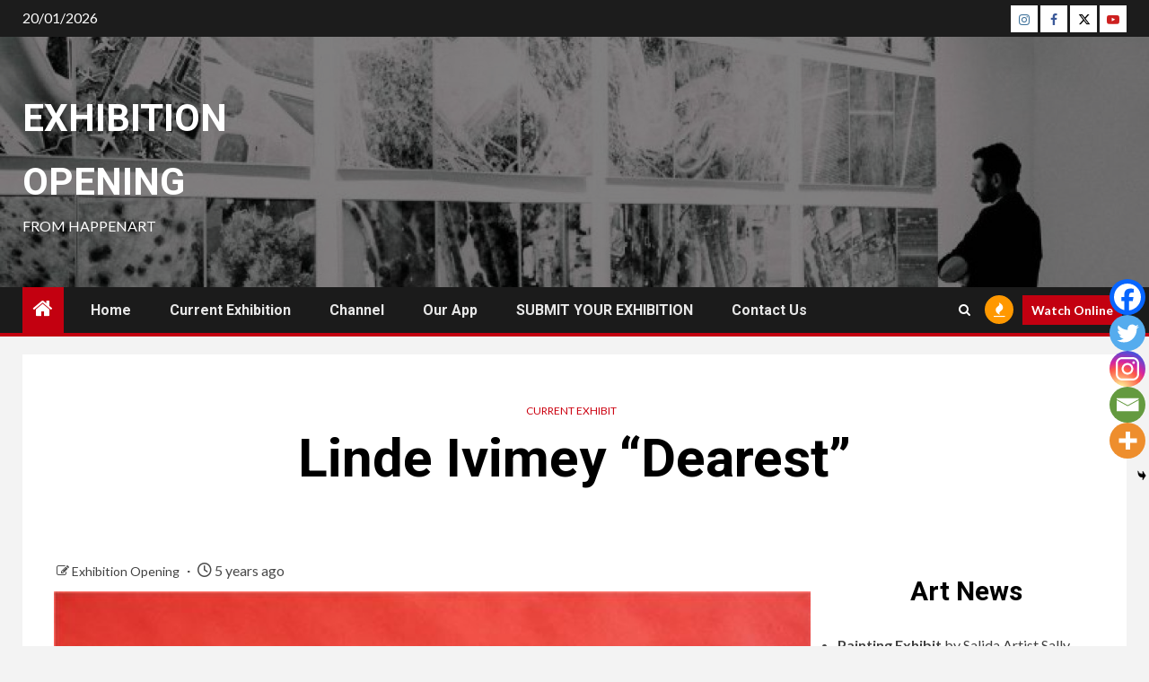

--- FILE ---
content_type: text/html; charset=UTF-8
request_url: https://exhibitionopening.com/linde-ivimey-dearest/
body_size: 31656
content:
    <!doctype html>
<html lang="en-US">
    <head>
        <meta charset="UTF-8">
        <meta name="viewport" content="width=device-width, initial-scale=1">
        <link rel="profile" href="http://gmpg.org/xfn/11">

        <meta name='robots' content='index, follow, max-image-preview:large, max-snippet:-1, max-video-preview:-1' />

	<!-- This site is optimized with the Yoast SEO plugin v26.8 - https://yoast.com/product/yoast-seo-wordpress/ -->
	<title>Exhibition Opening - Linde Ivimey &quot;Dearest&quot; (Sydney)</title>
	<meta name="description" content="Linde Ivimey &quot;Dearest&quot; at Martin Browne Contemporary - Until April 25, 2021 (Sydney) Martin Browne Contemporary presents Linde Ivimey" />
	<link rel="canonical" href="https://exhibitionopening.com/linde-ivimey-dearest/" />
	<meta property="og:locale" content="en_US" />
	<meta property="og:type" content="article" />
	<meta property="og:title" content="Exhibition Opening - Linde Ivimey &quot;Dearest&quot; (Sydney)" />
	<meta property="og:description" content="Linde Ivimey &quot;Dearest&quot; at Martin Browne Contemporary - Until April 25, 2021 (Sydney) Martin Browne Contemporary presents Linde Ivimey" />
	<meta property="og:url" content="https://exhibitionopening.com/linde-ivimey-dearest/" />
	<meta property="og:site_name" content="Exhibition Opening" />
	<meta property="article:publisher" content="https://www.facebook.com/exhibitionopening/" />
	<meta property="article:published_time" content="2021-04-11T16:34:08+00:00" />
	<meta property="og:image" content="https://exhibitionopening.com/wp-content/uploads/2021/04/Linde-Ivimey.jpg" />
	<meta property="og:image:width" content="570" />
	<meta property="og:image:height" content="569" />
	<meta property="og:image:type" content="image/jpeg" />
	<meta name="author" content="Exhibition Opening" />
	<meta name="twitter:card" content="summary_large_image" />
	<meta name="twitter:creator" content="@exhibitopening" />
	<meta name="twitter:site" content="@exhibitopening" />
	<meta name="twitter:label1" content="Written by" />
	<meta name="twitter:data1" content="Exhibition Opening" />
	<meta name="twitter:label2" content="Est. reading time" />
	<meta name="twitter:data2" content="2 minutes" />
	<script type="application/ld+json" class="yoast-schema-graph">{"@context":"https://schema.org","@graph":[{"@type":"Article","@id":"https://exhibitionopening.com/linde-ivimey-dearest/#article","isPartOf":{"@id":"https://exhibitionopening.com/linde-ivimey-dearest/"},"author":{"name":"Exhibition Opening","@id":"https://exhibitionopening.com/#/schema/person/5f2c056e4b740303f43aec17006fcd4e"},"headline":"Linde Ivimey &#8220;Dearest&#8221;","datePublished":"2021-04-11T16:34:08+00:00","mainEntityOfPage":{"@id":"https://exhibitionopening.com/linde-ivimey-dearest/"},"wordCount":131,"publisher":{"@id":"https://exhibitionopening.com/#organization"},"image":{"@id":"https://exhibitionopening.com/linde-ivimey-dearest/#primaryimage"},"thumbnailUrl":"https://exhibitionopening.com/wp-content/uploads/2021/04/Linde-Ivimey.jpg","keywords":["Sydney"],"articleSection":["Current Exhibit"],"inLanguage":"en-US"},{"@type":"WebPage","@id":"https://exhibitionopening.com/linde-ivimey-dearest/","url":"https://exhibitionopening.com/linde-ivimey-dearest/","name":"Exhibition Opening - Linde Ivimey \"Dearest\" (Sydney)","isPartOf":{"@id":"https://exhibitionopening.com/#website"},"primaryImageOfPage":{"@id":"https://exhibitionopening.com/linde-ivimey-dearest/#primaryimage"},"image":{"@id":"https://exhibitionopening.com/linde-ivimey-dearest/#primaryimage"},"thumbnailUrl":"https://exhibitionopening.com/wp-content/uploads/2021/04/Linde-Ivimey.jpg","datePublished":"2021-04-11T16:34:08+00:00","description":"Linde Ivimey \"Dearest\" at Martin Browne Contemporary - Until April 25, 2021 (Sydney) Martin Browne Contemporary presents Linde Ivimey","breadcrumb":{"@id":"https://exhibitionopening.com/linde-ivimey-dearest/#breadcrumb"},"inLanguage":"en-US","potentialAction":[{"@type":"ReadAction","target":["https://exhibitionopening.com/linde-ivimey-dearest/"]}]},{"@type":"ImageObject","inLanguage":"en-US","@id":"https://exhibitionopening.com/linde-ivimey-dearest/#primaryimage","url":"https://exhibitionopening.com/wp-content/uploads/2021/04/Linde-Ivimey.jpg","contentUrl":"https://exhibitionopening.com/wp-content/uploads/2021/04/Linde-Ivimey.jpg","width":570,"height":569,"caption":"Linde Ivimey \"Dearest\""},{"@type":"BreadcrumbList","@id":"https://exhibitionopening.com/linde-ivimey-dearest/#breadcrumb","itemListElement":[{"@type":"ListItem","position":1,"name":"Home","item":"https://exhibitionopening.com/"},{"@type":"ListItem","position":2,"name":"Linde Ivimey &#8220;Dearest&#8221;"}]},{"@type":"WebSite","@id":"https://exhibitionopening.com/#website","url":"https://exhibitionopening.com/","name":"Exhibition Opening","description":"From HappenArt","publisher":{"@id":"https://exhibitionopening.com/#organization"},"potentialAction":[{"@type":"SearchAction","target":{"@type":"EntryPoint","urlTemplate":"https://exhibitionopening.com/?s={search_term_string}"},"query-input":{"@type":"PropertyValueSpecification","valueRequired":true,"valueName":"search_term_string"}}],"inLanguage":"en-US"},{"@type":"Organization","@id":"https://exhibitionopening.com/#organization","name":"HappenArt","url":"https://exhibitionopening.com/","logo":{"@type":"ImageObject","inLanguage":"en-US","@id":"https://exhibitionopening.com/#/schema/logo/image/","url":"https://exhibitionopening.com/wp-content/uploads/2019/10/web_hi_res_512-1.png","contentUrl":"https://exhibitionopening.com/wp-content/uploads/2019/10/web_hi_res_512-1.png","width":512,"height":512,"caption":"HappenArt"},"image":{"@id":"https://exhibitionopening.com/#/schema/logo/image/"},"sameAs":["https://www.facebook.com/exhibitionopening/","https://x.com/exhibitopening","https://www.instagram.com/exhibitionopening/"]},{"@type":"Person","@id":"https://exhibitionopening.com/#/schema/person/5f2c056e4b740303f43aec17006fcd4e","name":"Exhibition Opening","image":{"@type":"ImageObject","inLanguage":"en-US","@id":"https://exhibitionopening.com/#/schema/person/image/","url":"https://secure.gravatar.com/avatar/4836b108b038e1a8947fd5452bef9035db14830a25c7b3a6e3c5d244c2d001bc?s=96&d=mm&r=g","contentUrl":"https://secure.gravatar.com/avatar/4836b108b038e1a8947fd5452bef9035db14830a25c7b3a6e3c5d244c2d001bc?s=96&d=mm&r=g","caption":"Exhibition Opening"}}]}</script>
	<!-- / Yoast SEO plugin. -->


<link rel='dns-prefetch' href='//fonts.googleapis.com' />
<link rel="alternate" type="application/rss+xml" title="Exhibition Opening &raquo; Feed" href="https://exhibitionopening.com/feed/" />
<link rel="alternate" type="application/rss+xml" title="Exhibition Opening &raquo; Comments Feed" href="https://exhibitionopening.com/comments/feed/" />
<link rel="alternate" title="oEmbed (JSON)" type="application/json+oembed" href="https://exhibitionopening.com/wp-json/oembed/1.0/embed?url=https%3A%2F%2Fexhibitionopening.com%2Flinde-ivimey-dearest%2F" />
<link rel="alternate" title="oEmbed (XML)" type="text/xml+oembed" href="https://exhibitionopening.com/wp-json/oembed/1.0/embed?url=https%3A%2F%2Fexhibitionopening.com%2Flinde-ivimey-dearest%2F&#038;format=xml" />
<style id='wp-img-auto-sizes-contain-inline-css' type='text/css'>
img:is([sizes=auto i],[sizes^="auto," i]){contain-intrinsic-size:3000px 1500px}
/*# sourceURL=wp-img-auto-sizes-contain-inline-css */
</style>
<link rel='stylesheet' id='twb-open-sans-css' href='https://fonts.googleapis.com/css?family=Open+Sans%3A300%2C400%2C500%2C600%2C700%2C800&#038;display=swap&#038;ver=6.9' type='text/css' media='all' />
<link rel='stylesheet' id='twbbwg-global-css' href='https://exhibitionopening.com/wp-content/plugins/photo-gallery/booster/assets/css/global.css?ver=1.0.0' type='text/css' media='all' />
<style id='wp-emoji-styles-inline-css' type='text/css'>

	img.wp-smiley, img.emoji {
		display: inline !important;
		border: none !important;
		box-shadow: none !important;
		height: 1em !important;
		width: 1em !important;
		margin: 0 0.07em !important;
		vertical-align: -0.1em !important;
		background: none !important;
		padding: 0 !important;
	}
/*# sourceURL=wp-emoji-styles-inline-css */
</style>
<link rel='stylesheet' id='wp-block-library-css' href='https://exhibitionopening.com/wp-includes/css/dist/block-library/style.min.css?ver=6.9' type='text/css' media='all' />
<style id='wp-block-library-theme-inline-css' type='text/css'>
.wp-block-audio :where(figcaption){color:#555;font-size:13px;text-align:center}.is-dark-theme .wp-block-audio :where(figcaption){color:#ffffffa6}.wp-block-audio{margin:0 0 1em}.wp-block-code{border:1px solid #ccc;border-radius:4px;font-family:Menlo,Consolas,monaco,monospace;padding:.8em 1em}.wp-block-embed :where(figcaption){color:#555;font-size:13px;text-align:center}.is-dark-theme .wp-block-embed :where(figcaption){color:#ffffffa6}.wp-block-embed{margin:0 0 1em}.blocks-gallery-caption{color:#555;font-size:13px;text-align:center}.is-dark-theme .blocks-gallery-caption{color:#ffffffa6}:root :where(.wp-block-image figcaption){color:#555;font-size:13px;text-align:center}.is-dark-theme :root :where(.wp-block-image figcaption){color:#ffffffa6}.wp-block-image{margin:0 0 1em}.wp-block-pullquote{border-bottom:4px solid;border-top:4px solid;color:currentColor;margin-bottom:1.75em}.wp-block-pullquote :where(cite),.wp-block-pullquote :where(footer),.wp-block-pullquote__citation{color:currentColor;font-size:.8125em;font-style:normal;text-transform:uppercase}.wp-block-quote{border-left:.25em solid;margin:0 0 1.75em;padding-left:1em}.wp-block-quote cite,.wp-block-quote footer{color:currentColor;font-size:.8125em;font-style:normal;position:relative}.wp-block-quote:where(.has-text-align-right){border-left:none;border-right:.25em solid;padding-left:0;padding-right:1em}.wp-block-quote:where(.has-text-align-center){border:none;padding-left:0}.wp-block-quote.is-large,.wp-block-quote.is-style-large,.wp-block-quote:where(.is-style-plain){border:none}.wp-block-search .wp-block-search__label{font-weight:700}.wp-block-search__button{border:1px solid #ccc;padding:.375em .625em}:where(.wp-block-group.has-background){padding:1.25em 2.375em}.wp-block-separator.has-css-opacity{opacity:.4}.wp-block-separator{border:none;border-bottom:2px solid;margin-left:auto;margin-right:auto}.wp-block-separator.has-alpha-channel-opacity{opacity:1}.wp-block-separator:not(.is-style-wide):not(.is-style-dots){width:100px}.wp-block-separator.has-background:not(.is-style-dots){border-bottom:none;height:1px}.wp-block-separator.has-background:not(.is-style-wide):not(.is-style-dots){height:2px}.wp-block-table{margin:0 0 1em}.wp-block-table td,.wp-block-table th{word-break:normal}.wp-block-table :where(figcaption){color:#555;font-size:13px;text-align:center}.is-dark-theme .wp-block-table :where(figcaption){color:#ffffffa6}.wp-block-video :where(figcaption){color:#555;font-size:13px;text-align:center}.is-dark-theme .wp-block-video :where(figcaption){color:#ffffffa6}.wp-block-video{margin:0 0 1em}:root :where(.wp-block-template-part.has-background){margin-bottom:0;margin-top:0;padding:1.25em 2.375em}
/*# sourceURL=/wp-includes/css/dist/block-library/theme.min.css */
</style>
<link rel='stylesheet' id='h5ap-audioplayer-style-css' href='https://exhibitionopening.com/wp-content/plugins/html5-audio-player/build/blocks/audioplayer/view.css?ver=2.5.0' type='text/css' media='all' />
<link rel='stylesheet' id='bplugins-plyrio-css' href='https://exhibitionopening.com/wp-content/plugins/html5-audio-player/assets/css/plyr-v3.7.2.css?ver=2.5.3' type='text/css' media='all' />
<style id='h5ap-radio-player-style-inline-css' type='text/css'>
:root{--h5ap-radio-bg:#232323;--h5ap-radio-primary-color:#232323}.wp-block-h5ap-radio-player .plyr___control.plyr__control--pressed .icon--not-pressed,.wp-block-h5ap-radio-player .plyr___control.plyr__control--pressed .label--not-pressed,.wp-block-h5ap-radio-player .plyr___control:not(.plyr__control--pressed) .icon--pressed,.wp-block-h5ap-radio-player .plyr___control:not(.plyr__control--pressed) .label--pressed,.wp-block-h5ap-radio-player a.plyr___control:after,.wp-block-h5ap-radio-player a.plyr___control:before{display:none}.wp-block-h5ap-radio-player .subtitle{padding-left:0}.wp-block-h5ap-radio-player .radio_skin_compacthorizontal .plyr--audio button:focus{background-color:#fff}.wp-block-h5ap-radio-player .radio_skin_compacthorizontal p{margin:0!important}.wp-block-h5ap-radio-player .lucide-radio{stroke:var(--h5ap-radio-icon-color)}.wp-block-h5ap-radio-player .plyr input[type=range]{color:var(--h5ap-radio-progress-color)}.wp-block-h5ap-radio-player .plyr .svg-icon{color:var(--h5ap-radio-icons-color)}.wp-block-h5ap-radio-player input[type=range]{background:transparent;border:none;outline:none;width:80px}.wp-block-h5ap-radio-player input[type=range]::-webkit-slider-runnable-track{border-radius:10px;box-shadow:none;height:4px}.wp-block-h5ap-radio-player input[type=range]::-moz-range-track{box-shadow:none;height:4px}.wp-block-h5ap-radio-player input[type=range]::-ms-fill-lower,.wp-block-h5ap-radio-player input[type=range]::-ms-fill-upper{border-radius:10px;box-shadow:none;height:4px}.wp-block-h5ap-radio-player .no-thumb input[type=range]::-webkit-slider-thumb{-webkit-appearance:none;appearance:none;height:0;margin-top:-4px;width:0}.wp-block-h5ap-radio-player .no-thumb input[type=range]::-moz-range-thumb{height:0;width:0}.wp-block-h5ap-radio-player .no-thumb input[type=range]::-ms-thumb{height:0;width:0}
@layer theme{:host,:root{--font-sans:ui-sans-serif,system-ui,sans-serif,"Apple Color Emoji","Segoe UI Emoji","Segoe UI Symbol","Noto Color Emoji";--font-mono:ui-monospace,SFMono-Regular,Menlo,Monaco,Consolas,"Liberation Mono","Courier New",monospace;--color-red-400:oklch(70.4% 0.191 22.216);--color-red-500:oklch(63.7% 0.237 25.331);--color-red-600:oklch(57.7% 0.245 27.325);--color-blue-50:oklch(97% 0.014 254.604);--color-blue-100:oklch(93.2% 0.032 255.585);--color-blue-400:oklch(70.7% 0.165 254.624);--color-blue-500:oklch(62.3% 0.214 259.815);--color-blue-700:oklch(48.8% 0.243 264.376);--color-blue-800:oklch(42.4% 0.199 265.638);--color-purple-600:oklch(55.8% 0.288 302.321);--color-slate-50:oklch(98.4% 0.003 247.858);--color-slate-100:oklch(96.8% 0.007 247.896);--color-slate-200:oklch(92.9% 0.013 255.508);--color-slate-400:oklch(70.4% 0.04 256.788);--color-slate-500:oklch(55.4% 0.046 257.417);--color-slate-600:oklch(44.6% 0.043 257.281);--color-slate-800:oklch(27.9% 0.041 260.031);--color-slate-900:oklch(20.8% 0.042 265.755);--color-gray-100:oklch(96.7% 0.003 264.542);--color-gray-200:oklch(92.8% 0.006 264.531);--color-gray-500:oklch(55.1% 0.027 264.364);--color-gray-600:oklch(44.6% 0.03 256.802);--color-gray-700:oklch(37.3% 0.034 259.733);--color-gray-800:oklch(27.8% 0.033 256.848);--color-white:#fff;--spacing:0.25rem;--text-xs:0.75rem;--text-xs--line-height:1.33333;--text-sm:0.875rem;--text-sm--line-height:1.42857;--text-lg:1.125rem;--text-lg--line-height:1.55556;--text-xl:1.25rem;--text-xl--line-height:1.4;--font-weight-medium:500;--font-weight-bold:700;--tracking-wider:0.05em;--radius-lg:0.5rem;--radius-xl:0.75rem;--radius-2xl:1rem;--radius-3xl:1.5rem;--animate-ping:ping 1s cubic-bezier(0,0,0.2,1) infinite;--animate-pulse:pulse 2s cubic-bezier(0.4,0,0.6,1) infinite;--blur-sm:8px;--blur-xl:24px;--default-transition-duration:150ms;--default-transition-timing-function:cubic-bezier(0.4,0,0.2,1);--default-font-family:var(--font-sans);--default-mono-font-family:var(--font-mono)}}.wp-block-h5ap-radio-player .border-none{--tw-border-style:none;border-style:none}@media(hover:hover){.wp-block-h5ap-radio-player .hover\:bg-transparent:hover{background-color:transparent}}.wp-block-h5ap-radio-player .absolute{position:absolute}.wp-block-h5ap-radio-player .leading-none{line-height:1}.wp-block-h5ap-radio-player .relative{position:relative}.wp-block-h5ap-radio-player .inset-0{inset:calc(var(--spacing)*0)}.wp-block-h5ap-radio-player .z-10{z-index:10}.wp-block-h5ap-radio-player .col-span-2{grid-column:span 2/span 2}.wp-block-h5ap-radio-player .mb-1{margin-bottom:calc(var(--spacing)*1)}.wp-block-h5ap-radio-player .mb-2{margin-bottom:calc(var(--spacing)*2)}.wp-block-h5ap-radio-player .mb-3{margin-bottom:calc(var(--spacing)*3)}.wp-block-h5ap-radio-player .mb-4{margin-bottom:calc(var(--spacing)*4)}.wp-block-h5ap-radio-player .flex{display:flex}.wp-block-h5ap-radio-player .grid{display:grid}.wp-block-h5ap-radio-player .h-2{height:calc(var(--spacing)*2)}.wp-block-h5ap-radio-player .h-3{height:calc(var(--spacing)*3)}.wp-block-h5ap-radio-player .h-5{height:calc(var(--spacing)*5)}.wp-block-h5ap-radio-player .h-6{height:calc(var(--spacing)*6)}.wp-block-h5ap-radio-player .h-8{height:calc(var(--spacing)*8)}.wp-block-h5ap-radio-player .h-12{height:calc(var(--spacing)*12)}.wp-block-h5ap-radio-player .w-2{width:calc(var(--spacing)*2)}.wp-block-h5ap-radio-player .w-3{width:calc(var(--spacing)*3)}.wp-block-h5ap-radio-player .w-5{width:calc(var(--spacing)*5)}.wp-block-h5ap-radio-player .w-8{width:calc(var(--spacing)*8)}.wp-block-h5ap-radio-player .w-12{width:calc(var(--spacing)*12)}.wp-block-h5ap-radio-player .w-full{width:100%}.wp-block-h5ap-radio-player .min-w-0{min-width:calc(var(--spacing)*0)}.wp-block-h5ap-radio-player .flex-1{flex:1}.wp-block-h5ap-radio-player .flex-shrink-0{flex-shrink:0}.wp-block-h5ap-radio-player .animate-ping{animation:var(--animate-ping)}.wp-block-h5ap-radio-player .animate-pulse{animation:var(--animate-pulse)}.wp-block-h5ap-radio-player .cursor-pointer{cursor:pointer}.wp-block-h5ap-radio-player .appearance-none{-webkit-appearance:none;-moz-appearance:none;appearance:none}.wp-block-h5ap-radio-player .grid-cols-3{grid-template-columns:repeat(3,minmax(0,1fr))}.wp-block-h5ap-radio-player .flex-col{flex-direction:column}.wp-block-h5ap-radio-player .items-center{align-items:center}.wp-block-h5ap-radio-player .justify-between{justify-content:space-between}.wp-block-h5ap-radio-player .justify-center{justify-content:center}.wp-block-h5ap-radio-player .justify-end{justify-content:flex-end}.wp-block-h5ap-radio-player .gap-2{gap:calc(var(--spacing)*2)}.wp-block-h5ap-radio-player .gap-4{gap:calc(var(--spacing)*4)}:where(.wp-block-h5ap-radio-player .space-x-2>:not(:last-child)){--tw-space-x-reverse:0;margin-inline-end:calc(var(--spacing)*2*(1 - var(--tw-space-x-reverse)));margin-inline-start:calc(var(--spacing)*2*var(--tw-space-x-reverse))}:where(.wp-block-h5ap-radio-player .space-x-3>:not(:last-child)){--tw-space-x-reverse:0;margin-inline-end:calc(var(--spacing)*3*(1 - var(--tw-space-x-reverse)));margin-inline-start:calc(var(--spacing)*3*var(--tw-space-x-reverse))}:where(.wp-block-h5ap-radio-player .space-x-4>:not(:last-child)){--tw-space-x-reverse:0;margin-inline-end:calc(var(--spacing)*4*(1 - var(--tw-space-x-reverse)));margin-inline-start:calc(var(--spacing)*4*var(--tw-space-x-reverse))}.wp-block-h5ap-radio-player .truncate{overflow:hidden;text-overflow:ellipsis;white-space:nowrap}.wp-block-h5ap-radio-player .overflow-hidden{overflow:hidden}.wp-block-h5ap-radio-player .rounded{border-radius:.25rem}.wp-block-h5ap-radio-player .rounded-2xl{border-radius:var(--radius-2xl)}.wp-block-h5ap-radio-player .rounded-3xl{border-radius:var(--radius-3xl)}.wp-block-h5ap-radio-player .rounded-full{border-radius:calc(infinity*1px)}.wp-block-h5ap-radio-player .rounded-lg{border-radius:var(--radius-lg)}.wp-block-h5ap-radio-player .rounded-xl{border-radius:var(--radius-xl)}.wp-block-h5ap-radio-player .border{border-style:var(--tw-border-style);border-width:1px}.wp-block-h5ap-radio-player .border-blue-100{border-color:var(--color-blue-100)}.wp-block-h5ap-radio-player .border-slate-200{border-color:var(--color-slate-200)}.wp-block-h5ap-radio-player .border-white\/20{border-color:color-mix(in srgb,#fff 20%,transparent)}@supports(color:color-mix(in lab,red,red)){.wp-block-h5ap-radio-player .border-white\/20{border-color:color-mix(in oklab,var(--color-white) 20%,transparent)}}.wp-block-h5ap-radio-player .border-white\/40{border-color:color-mix(in srgb,#fff 40%,transparent)}@supports(color:color-mix(in lab,red,red)){.wp-block-h5ap-radio-player .border-white\/40{border-color:color-mix(in oklab,var(--color-white) 40%,transparent)}}.wp-block-h5ap-radio-player .bg-blue-50{background-color:var(--color-blue-50)}.wp-block-h5ap-radio-player .bg-gray-200{background-color:var(--color-gray-200)}.wp-block-h5ap-radio-player .bg-gray-800{background-color:var(--color-gray-800)}.wp-block-h5ap-radio-player .bg-red-500{background-color:var(--color-red-500)}.wp-block-h5ap-radio-player .bg-slate-900{background-color:var(--color-slate-900)}.wp-block-h5ap-radio-player .bg-white{background-color:var(--color-white)}.wp-block-h5ap-radio-player .bg-white\/30{background-color:color-mix(in srgb,#fff 30%,transparent)}@supports(color:color-mix(in lab,red,red)){.wp-block-h5ap-radio-player .bg-white\/30{background-color:color-mix(in oklab,var(--color-white) 30%,transparent)}}.wp-block-h5ap-radio-player .bg-gradient-to-br{--tw-gradient-position:to bottom right in oklab;background-image:linear-gradient(var(--tw-gradient-stops))}.wp-block-h5ap-radio-player .bg-gradient-to-r{--tw-gradient-position:to right in oklab;background-image:linear-gradient(var(--tw-gradient-stops))}.wp-block-h5ap-radio-player .from-blue-400\/10{--tw-gradient-from:color-mix(in srgb,oklch(70.7% 0.165 254.624) 10%,transparent);--tw-gradient-stops:var(--tw-gradient-via-stops,var(--tw-gradient-position),var(--tw-gradient-from) var(--tw-gradient-from-position),var(--tw-gradient-to) var(--tw-gradient-to-position))}@supports(color:color-mix(in lab,red,red)){.wp-block-h5ap-radio-player .from-blue-400\/10{--tw-gradient-from:color-mix(in oklab,var(--color-blue-400) 10%,transparent)}}.wp-block-h5ap-radio-player .from-slate-50{--tw-gradient-from:var(--color-slate-50);--tw-gradient-stops:var(--tw-gradient-via-stops,var(--tw-gradient-position),var(--tw-gradient-from) var(--tw-gradient-from-position),var(--tw-gradient-to) var(--tw-gradient-to-position))}.wp-block-h5ap-radio-player .from-white\/20{--tw-gradient-from:color-mix(in srgb,#fff 20%,transparent);--tw-gradient-stops:var(--tw-gradient-via-stops,var(--tw-gradient-position),var(--tw-gradient-from) var(--tw-gradient-from-position),var(--tw-gradient-to) var(--tw-gradient-to-position))}@supports(color:color-mix(in lab,red,red)){.wp-block-h5ap-radio-player .from-white\/20{--tw-gradient-from:color-mix(in oklab,var(--color-white) 20%,transparent)}}.wp-block-h5ap-radio-player .to-purple-600\/10{--tw-gradient-to:color-mix(in srgb,oklch(55.8% 0.288 302.321) 10%,transparent);--tw-gradient-stops:var(--tw-gradient-via-stops,var(--tw-gradient-position),var(--tw-gradient-from) var(--tw-gradient-from-position),var(--tw-gradient-to) var(--tw-gradient-to-position))}@supports(color:color-mix(in lab,red,red)){.wp-block-h5ap-radio-player .to-purple-600\/10{--tw-gradient-to:color-mix(in oklab,var(--color-purple-600) 10%,transparent)}}.wp-block-h5ap-radio-player .to-slate-100{--tw-gradient-to:var(--color-slate-100);--tw-gradient-stops:var(--tw-gradient-via-stops,var(--tw-gradient-position),var(--tw-gradient-from) var(--tw-gradient-from-position),var(--tw-gradient-to) var(--tw-gradient-to-position))}.wp-block-h5ap-radio-player .to-white\/10{--tw-gradient-to:color-mix(in srgb,#fff 10%,transparent);--tw-gradient-stops:var(--tw-gradient-via-stops,var(--tw-gradient-position),var(--tw-gradient-from) var(--tw-gradient-from-position),var(--tw-gradient-to) var(--tw-gradient-to-position))}@supports(color:color-mix(in lab,red,red)){.wp-block-h5ap-radio-player .to-white\/10{--tw-gradient-to:color-mix(in oklab,var(--color-white) 10%,transparent)}}.wp-block-h5ap-radio-player .p-0{padding:calc(var(--spacing)*0)}.wp-block-h5ap-radio-player .p-4{padding:calc(var(--spacing)*4)}.wp-block-h5ap-radio-player .p-6{padding:calc(var(--spacing)*6)}.wp-block-h5ap-radio-player .px-2{padding-inline:calc(var(--spacing)*2)}.wp-block-h5ap-radio-player .px-6{padding-inline:calc(var(--spacing)*6)}.wp-block-h5ap-radio-player .py-3{padding-block:calc(var(--spacing)*3)}.wp-block-h5ap-radio-player .text-lg{font-size:var(--text-lg);line-height:var(--tw-leading,var(--text-lg--line-height))}.wp-block-h5ap-radio-player .text-sm{font-size:var(--text-sm);line-height:var(--tw-leading,var(--text-sm--line-height))}.wp-block-h5ap-radio-player .text-xl{font-size:var(--text-xl);line-height:var(--tw-leading,var(--text-xl--line-height))}.wp-block-h5ap-radio-player .text-xs{font-size:var(--text-xs);line-height:var(--tw-leading,var(--text-xs--line-height))}.wp-block-h5ap-radio-player .font-bold{--tw-font-weight:var(--font-weight-bold);font-weight:var(--font-weight-bold)}.wp-block-h5ap-radio-player .font-medium{--tw-font-weight:var(--font-weight-medium);font-weight:var(--font-weight-medium)}.wp-block-h5ap-radio-player .tracking-wider{--tw-tracking:var(--tracking-wider);letter-spacing:var(--tracking-wider)}.wp-block-h5ap-radio-player .text-blue-500{color:var(--color-blue-500)}.wp-block-h5ap-radio-player .text-blue-700{color:var(--color-blue-700)}.wp-block-h5ap-radio-player .text-blue-800{color:var(--color-blue-800)}.wp-block-h5ap-radio-player .text-gray-500{color:var(--color-gray-500)}.wp-block-h5ap-radio-player .text-gray-600{color:var(--color-gray-600)}.wp-block-h5ap-radio-player .text-gray-700{color:var(--color-gray-700)}.wp-block-h5ap-radio-player .text-gray-800{color:var(--color-gray-800)}.wp-block-h5ap-radio-player .text-red-400{color:var(--color-red-400)}.wp-block-h5ap-radio-player .text-red-600{color:var(--color-red-600)}.wp-block-h5ap-radio-player .text-slate-400{color:var(--color-slate-400)}.wp-block-h5ap-radio-player .text-slate-500{color:var(--color-slate-500)}.wp-block-h5ap-radio-player .text-slate-600{color:var(--color-slate-600)}.wp-block-h5ap-radio-player .text-slate-800{color:var(--color-slate-800)}.wp-block-h5ap-radio-player .text-slate-900{color:var(--color-slate-900)}.wp-block-h5ap-radio-player .text-white{color:var(--color-white)}.wp-block-h5ap-radio-player .uppercase{text-transform:uppercase}.wp-block-h5ap-radio-player .opacity-75{opacity:75%}.wp-block-h5ap-radio-player .shadow-2xl{--tw-shadow:0 25px 50px -12px var(--tw-shadow-color,rgba(0,0,0,.25))}.wp-block-h5ap-radio-player .shadow-2xl,.wp-block-h5ap-radio-player .shadow-lg{box-shadow:var(--tw-inset-shadow),var(--tw-inset-ring-shadow),var(--tw-ring-offset-shadow),var(--tw-ring-shadow),var(--tw-shadow)}.wp-block-h5ap-radio-player .shadow-lg{--tw-shadow:0 10px 15px -3px var(--tw-shadow-color,rgba(0,0,0,.1)),0 4px 6px -4px var(--tw-shadow-color,rgba(0,0,0,.1))}.wp-block-h5ap-radio-player .shadow-md{--tw-shadow:0 4px 6px -1px var(--tw-shadow-color,rgba(0,0,0,.1)),0 2px 4px -2px var(--tw-shadow-color,rgba(0,0,0,.1))}.wp-block-h5ap-radio-player .shadow-md,.wp-block-h5ap-radio-player .shadow-xl{box-shadow:var(--tw-inset-shadow),var(--tw-inset-ring-shadow),var(--tw-ring-offset-shadow),var(--tw-ring-shadow),var(--tw-shadow)}.wp-block-h5ap-radio-player .shadow-xl{--tw-shadow:0 20px 25px -5px var(--tw-shadow-color,rgba(0,0,0,.1)),0 8px 10px -6px var(--tw-shadow-color,rgba(0,0,0,.1))}.wp-block-h5ap-radio-player .backdrop-blur-sm{--tw-backdrop-blur:blur(var(--blur-sm))}.wp-block-h5ap-radio-player .backdrop-blur-sm,.wp-block-h5ap-radio-player .backdrop-blur-xl{-webkit-backdrop-filter:var(--tw-backdrop-blur, ) var(--tw-backdrop-brightness, ) var(--tw-backdrop-contrast, ) var(--tw-backdrop-grayscale, ) var(--tw-backdrop-hue-rotate, ) var(--tw-backdrop-invert, ) var(--tw-backdrop-opacity, ) var(--tw-backdrop-saturate, ) var(--tw-backdrop-sepia, );backdrop-filter:var(--tw-backdrop-blur, ) var(--tw-backdrop-brightness, ) var(--tw-backdrop-contrast, ) var(--tw-backdrop-grayscale, ) var(--tw-backdrop-hue-rotate, ) var(--tw-backdrop-invert, ) var(--tw-backdrop-opacity, ) var(--tw-backdrop-saturate, ) var(--tw-backdrop-sepia, )}.wp-block-h5ap-radio-player .backdrop-blur-xl{--tw-backdrop-blur:blur(var(--blur-xl))}.wp-block-h5ap-radio-player .transition-all{transition-duration:var(--tw-duration,var(--default-transition-duration));transition-property:all;transition-timing-function:var(--tw-ease,var(--default-transition-timing-function))}.wp-block-h5ap-radio-player .transition-colors{transition-duration:var(--tw-duration,var(--default-transition-duration));transition-property:color,background-color,border-color,outline-color,text-decoration-color,fill,stroke,--tw-gradient-from,--tw-gradient-via,--tw-gradient-to;transition-timing-function:var(--tw-ease,var(--default-transition-timing-function))}.wp-block-h5ap-radio-player .duration-200{--tw-duration:200ms;transition-duration:.2s}.wp-block-h5ap-radio-player .duration-300{--tw-duration:300ms;transition-duration:.3s}@media(hover:hover){.wp-block-h5ap-radio-player .hover\:scale-105:hover{--tw-scale-x:105%;--tw-scale-y:105%;--tw-scale-z:105%;scale:var(--tw-scale-x) var(--tw-scale-y)}.wp-block-h5ap-radio-player .hover\:bg-gray-100:hover{background-color:var(--color-gray-100)}.wp-block-h5ap-radio-player .hover\:bg-slate-800:hover{background-color:var(--color-slate-800)}.wp-block-h5ap-radio-player .hover\:bg-white\/40:hover{background-color:color-mix(in srgb,#fff 40%,transparent)}}@media(hover:hover){@supports(color:color-mix(in lab,red,red)){.wp-block-h5ap-radio-player .hover\:bg-white\/40:hover{background-color:color-mix(in oklab,var(--color-white) 40%,transparent)}}}@media(hover:hover){.wp-block-h5ap-radio-player .hover\:text-blue-500:hover{color:var(--color-blue-500)}.wp-block-h5ap-radio-player .hover\:text-red-500:hover{color:var(--color-red-500)}.wp-block-h5ap-radio-player .hover\:text-slate-600:hover{color:var(--color-slate-600)}.wp-block-h5ap-radio-player .hover\:shadow-lg:hover{--tw-shadow:0 10px 15px -3px var(--tw-shadow-color,rgba(0,0,0,.1)),0 4px 6px -4px var(--tw-shadow-color,rgba(0,0,0,.1));box-shadow:var(--tw-inset-shadow),var(--tw-inset-ring-shadow),var(--tw-ring-offset-shadow),var(--tw-ring-shadow),var(--tw-shadow)}}@property --tw-space-x-reverse{syntax:"*";inherits:false;initial-value:0}@property --tw-border-style{syntax:"*";inherits:false;initial-value:solid}@property --tw-gradient-position{syntax:"*";inherits:false}@property --tw-gradient-from{syntax:"<color>";inherits:false;initial-value:transparent}@property --tw-gradient-via{syntax:"<color>";inherits:false;initial-value:transparent}@property --tw-gradient-to{syntax:"<color>";inherits:false;initial-value:transparent}@property --tw-gradient-stops{syntax:"*";inherits:false}@property --tw-gradient-via-stops{syntax:"*";inherits:false}@property --tw-gradient-from-position{syntax:"<length-percentage>";inherits:false;initial-value:0}@property --tw-gradient-via-position{syntax:"<length-percentage>";inherits:false;initial-value:50%}@property --tw-gradient-to-position{syntax:"<length-percentage>";inherits:false;initial-value:100%}@property --tw-font-weight{syntax:"*";inherits:false}@property --tw-tracking{syntax:"*";inherits:false}@property --tw-shadow{syntax:"*";inherits:false;initial-value:0 0 transparent}@property --tw-shadow-color{syntax:"*";inherits:false}@property --tw-shadow-alpha{syntax:"<percentage>";inherits:false;initial-value:100%}@property --tw-inset-shadow{syntax:"*";inherits:false;initial-value:0 0 transparent}@property --tw-inset-shadow-color{syntax:"*";inherits:false}@property --tw-inset-shadow-alpha{syntax:"<percentage>";inherits:false;initial-value:100%}@property --tw-ring-color{syntax:"*";inherits:false}@property --tw-ring-shadow{syntax:"*";inherits:false;initial-value:0 0 transparent}@property --tw-inset-ring-color{syntax:"*";inherits:false}@property --tw-inset-ring-shadow{syntax:"*";inherits:false;initial-value:0 0 transparent}@property --tw-ring-inset{syntax:"*";inherits:false}@property --tw-ring-offset-width{syntax:"<length>";inherits:false;initial-value:0}@property --tw-ring-offset-color{syntax:"*";inherits:false;initial-value:#fff}@property --tw-ring-offset-shadow{syntax:"*";inherits:false;initial-value:0 0 transparent}@property --tw-backdrop-blur{syntax:"*";inherits:false}@property --tw-backdrop-brightness{syntax:"*";inherits:false}@property --tw-backdrop-contrast{syntax:"*";inherits:false}@property --tw-backdrop-grayscale{syntax:"*";inherits:false}@property --tw-backdrop-hue-rotate{syntax:"*";inherits:false}@property --tw-backdrop-invert{syntax:"*";inherits:false}@property --tw-backdrop-opacity{syntax:"*";inherits:false}@property --tw-backdrop-saturate{syntax:"*";inherits:false}@property --tw-backdrop-sepia{syntax:"*";inherits:false}@property --tw-duration{syntax:"*";inherits:false}@property --tw-scale-x{syntax:"*";inherits:false;initial-value:1}@property --tw-scale-y{syntax:"*";inherits:false;initial-value:1}@property --tw-scale-z{syntax:"*";inherits:false;initial-value:1}@keyframes ping{75%,to{opacity:0;transform:scale(2)}}@keyframes pulse{50%{opacity:.5}}@layer properties{@supports((-webkit-hyphens:none) and (not (margin-trim:inline))) or ((-moz-orient:inline) and (not (color:rgb(from red r g b)))){*,::backdrop,:after,:before{--tw-space-x-reverse:0;--tw-border-style:solid;--tw-gradient-position:initial;--tw-gradient-from:#0000;--tw-gradient-via:#0000;--tw-gradient-to:#0000;--tw-gradient-stops:initial;--tw-gradient-via-stops:initial;--tw-gradient-from-position:0%;--tw-gradient-via-position:50%;--tw-gradient-to-position:100%;--tw-font-weight:initial;--tw-tracking:initial;--tw-shadow:0 0 #0000;--tw-shadow-color:initial;--tw-shadow-alpha:100%;--tw-inset-shadow:0 0 #0000;--tw-inset-shadow-color:initial;--tw-inset-shadow-alpha:100%;--tw-ring-color:initial;--tw-ring-shadow:0 0 #0000;--tw-inset-ring-color:initial;--tw-inset-ring-shadow:0 0 #0000;--tw-ring-inset:initial;--tw-ring-offset-width:0px;--tw-ring-offset-color:#fff;--tw-ring-offset-shadow:0 0 #0000;--tw-backdrop-blur:initial;--tw-backdrop-brightness:initial;--tw-backdrop-contrast:initial;--tw-backdrop-grayscale:initial;--tw-backdrop-hue-rotate:initial;--tw-backdrop-invert:initial;--tw-backdrop-opacity:initial;--tw-backdrop-saturate:initial;--tw-backdrop-sepia:initial;--tw-duration:initial;--tw-scale-x:1;--tw-scale-y:1;--tw-scale-z:1}}}

/*# sourceURL=https://exhibitionopening.com/wp-content/plugins/html5-audio-player/build/blocks/radio-player/view.css */
</style>
<style id='global-styles-inline-css' type='text/css'>
:root{--wp--preset--aspect-ratio--square: 1;--wp--preset--aspect-ratio--4-3: 4/3;--wp--preset--aspect-ratio--3-4: 3/4;--wp--preset--aspect-ratio--3-2: 3/2;--wp--preset--aspect-ratio--2-3: 2/3;--wp--preset--aspect-ratio--16-9: 16/9;--wp--preset--aspect-ratio--9-16: 9/16;--wp--preset--color--black: #000000;--wp--preset--color--cyan-bluish-gray: #abb8c3;--wp--preset--color--white: #ffffff;--wp--preset--color--pale-pink: #f78da7;--wp--preset--color--vivid-red: #cf2e2e;--wp--preset--color--luminous-vivid-orange: #ff6900;--wp--preset--color--luminous-vivid-amber: #fcb900;--wp--preset--color--light-green-cyan: #7bdcb5;--wp--preset--color--vivid-green-cyan: #00d084;--wp--preset--color--pale-cyan-blue: #8ed1fc;--wp--preset--color--vivid-cyan-blue: #0693e3;--wp--preset--color--vivid-purple: #9b51e0;--wp--preset--gradient--vivid-cyan-blue-to-vivid-purple: linear-gradient(135deg,rgb(6,147,227) 0%,rgb(155,81,224) 100%);--wp--preset--gradient--light-green-cyan-to-vivid-green-cyan: linear-gradient(135deg,rgb(122,220,180) 0%,rgb(0,208,130) 100%);--wp--preset--gradient--luminous-vivid-amber-to-luminous-vivid-orange: linear-gradient(135deg,rgb(252,185,0) 0%,rgb(255,105,0) 100%);--wp--preset--gradient--luminous-vivid-orange-to-vivid-red: linear-gradient(135deg,rgb(255,105,0) 0%,rgb(207,46,46) 100%);--wp--preset--gradient--very-light-gray-to-cyan-bluish-gray: linear-gradient(135deg,rgb(238,238,238) 0%,rgb(169,184,195) 100%);--wp--preset--gradient--cool-to-warm-spectrum: linear-gradient(135deg,rgb(74,234,220) 0%,rgb(151,120,209) 20%,rgb(207,42,186) 40%,rgb(238,44,130) 60%,rgb(251,105,98) 80%,rgb(254,248,76) 100%);--wp--preset--gradient--blush-light-purple: linear-gradient(135deg,rgb(255,206,236) 0%,rgb(152,150,240) 100%);--wp--preset--gradient--blush-bordeaux: linear-gradient(135deg,rgb(254,205,165) 0%,rgb(254,45,45) 50%,rgb(107,0,62) 100%);--wp--preset--gradient--luminous-dusk: linear-gradient(135deg,rgb(255,203,112) 0%,rgb(199,81,192) 50%,rgb(65,88,208) 100%);--wp--preset--gradient--pale-ocean: linear-gradient(135deg,rgb(255,245,203) 0%,rgb(182,227,212) 50%,rgb(51,167,181) 100%);--wp--preset--gradient--electric-grass: linear-gradient(135deg,rgb(202,248,128) 0%,rgb(113,206,126) 100%);--wp--preset--gradient--midnight: linear-gradient(135deg,rgb(2,3,129) 0%,rgb(40,116,252) 100%);--wp--preset--font-size--small: 13px;--wp--preset--font-size--medium: 20px;--wp--preset--font-size--large: 36px;--wp--preset--font-size--x-large: 42px;--wp--preset--spacing--20: 0.44rem;--wp--preset--spacing--30: 0.67rem;--wp--preset--spacing--40: 1rem;--wp--preset--spacing--50: 1.5rem;--wp--preset--spacing--60: 2.25rem;--wp--preset--spacing--70: 3.38rem;--wp--preset--spacing--80: 5.06rem;--wp--preset--shadow--natural: 6px 6px 9px rgba(0, 0, 0, 0.2);--wp--preset--shadow--deep: 12px 12px 50px rgba(0, 0, 0, 0.4);--wp--preset--shadow--sharp: 6px 6px 0px rgba(0, 0, 0, 0.2);--wp--preset--shadow--outlined: 6px 6px 0px -3px rgb(255, 255, 255), 6px 6px rgb(0, 0, 0);--wp--preset--shadow--crisp: 6px 6px 0px rgb(0, 0, 0);}:root { --wp--style--global--content-size: 1000px;--wp--style--global--wide-size: 1500px; }:where(body) { margin: 0; }.wp-site-blocks > .alignleft { float: left; margin-right: 2em; }.wp-site-blocks > .alignright { float: right; margin-left: 2em; }.wp-site-blocks > .aligncenter { justify-content: center; margin-left: auto; margin-right: auto; }:where(.wp-site-blocks) > * { margin-block-start: 24px; margin-block-end: 0; }:where(.wp-site-blocks) > :first-child { margin-block-start: 0; }:where(.wp-site-blocks) > :last-child { margin-block-end: 0; }:root { --wp--style--block-gap: 24px; }:root :where(.is-layout-flow) > :first-child{margin-block-start: 0;}:root :where(.is-layout-flow) > :last-child{margin-block-end: 0;}:root :where(.is-layout-flow) > *{margin-block-start: 24px;margin-block-end: 0;}:root :where(.is-layout-constrained) > :first-child{margin-block-start: 0;}:root :where(.is-layout-constrained) > :last-child{margin-block-end: 0;}:root :where(.is-layout-constrained) > *{margin-block-start: 24px;margin-block-end: 0;}:root :where(.is-layout-flex){gap: 24px;}:root :where(.is-layout-grid){gap: 24px;}.is-layout-flow > .alignleft{float: left;margin-inline-start: 0;margin-inline-end: 2em;}.is-layout-flow > .alignright{float: right;margin-inline-start: 2em;margin-inline-end: 0;}.is-layout-flow > .aligncenter{margin-left: auto !important;margin-right: auto !important;}.is-layout-constrained > .alignleft{float: left;margin-inline-start: 0;margin-inline-end: 2em;}.is-layout-constrained > .alignright{float: right;margin-inline-start: 2em;margin-inline-end: 0;}.is-layout-constrained > .aligncenter{margin-left: auto !important;margin-right: auto !important;}.is-layout-constrained > :where(:not(.alignleft):not(.alignright):not(.alignfull)){max-width: var(--wp--style--global--content-size);margin-left: auto !important;margin-right: auto !important;}.is-layout-constrained > .alignwide{max-width: var(--wp--style--global--wide-size);}body .is-layout-flex{display: flex;}.is-layout-flex{flex-wrap: wrap;align-items: center;}.is-layout-flex > :is(*, div){margin: 0;}body .is-layout-grid{display: grid;}.is-layout-grid > :is(*, div){margin: 0;}body{padding-top: 0px;padding-right: 0px;padding-bottom: 0px;padding-left: 0px;}a:where(:not(.wp-element-button)){text-decoration: none;}:root :where(.wp-element-button, .wp-block-button__link){background-color: #32373c;border-radius: 0;border-width: 0;color: #fff;font-family: inherit;font-size: inherit;font-style: inherit;font-weight: inherit;letter-spacing: inherit;line-height: inherit;padding-top: calc(0.667em + 2px);padding-right: calc(1.333em + 2px);padding-bottom: calc(0.667em + 2px);padding-left: calc(1.333em + 2px);text-decoration: none;text-transform: inherit;}.has-black-color{color: var(--wp--preset--color--black) !important;}.has-cyan-bluish-gray-color{color: var(--wp--preset--color--cyan-bluish-gray) !important;}.has-white-color{color: var(--wp--preset--color--white) !important;}.has-pale-pink-color{color: var(--wp--preset--color--pale-pink) !important;}.has-vivid-red-color{color: var(--wp--preset--color--vivid-red) !important;}.has-luminous-vivid-orange-color{color: var(--wp--preset--color--luminous-vivid-orange) !important;}.has-luminous-vivid-amber-color{color: var(--wp--preset--color--luminous-vivid-amber) !important;}.has-light-green-cyan-color{color: var(--wp--preset--color--light-green-cyan) !important;}.has-vivid-green-cyan-color{color: var(--wp--preset--color--vivid-green-cyan) !important;}.has-pale-cyan-blue-color{color: var(--wp--preset--color--pale-cyan-blue) !important;}.has-vivid-cyan-blue-color{color: var(--wp--preset--color--vivid-cyan-blue) !important;}.has-vivid-purple-color{color: var(--wp--preset--color--vivid-purple) !important;}.has-black-background-color{background-color: var(--wp--preset--color--black) !important;}.has-cyan-bluish-gray-background-color{background-color: var(--wp--preset--color--cyan-bluish-gray) !important;}.has-white-background-color{background-color: var(--wp--preset--color--white) !important;}.has-pale-pink-background-color{background-color: var(--wp--preset--color--pale-pink) !important;}.has-vivid-red-background-color{background-color: var(--wp--preset--color--vivid-red) !important;}.has-luminous-vivid-orange-background-color{background-color: var(--wp--preset--color--luminous-vivid-orange) !important;}.has-luminous-vivid-amber-background-color{background-color: var(--wp--preset--color--luminous-vivid-amber) !important;}.has-light-green-cyan-background-color{background-color: var(--wp--preset--color--light-green-cyan) !important;}.has-vivid-green-cyan-background-color{background-color: var(--wp--preset--color--vivid-green-cyan) !important;}.has-pale-cyan-blue-background-color{background-color: var(--wp--preset--color--pale-cyan-blue) !important;}.has-vivid-cyan-blue-background-color{background-color: var(--wp--preset--color--vivid-cyan-blue) !important;}.has-vivid-purple-background-color{background-color: var(--wp--preset--color--vivid-purple) !important;}.has-black-border-color{border-color: var(--wp--preset--color--black) !important;}.has-cyan-bluish-gray-border-color{border-color: var(--wp--preset--color--cyan-bluish-gray) !important;}.has-white-border-color{border-color: var(--wp--preset--color--white) !important;}.has-pale-pink-border-color{border-color: var(--wp--preset--color--pale-pink) !important;}.has-vivid-red-border-color{border-color: var(--wp--preset--color--vivid-red) !important;}.has-luminous-vivid-orange-border-color{border-color: var(--wp--preset--color--luminous-vivid-orange) !important;}.has-luminous-vivid-amber-border-color{border-color: var(--wp--preset--color--luminous-vivid-amber) !important;}.has-light-green-cyan-border-color{border-color: var(--wp--preset--color--light-green-cyan) !important;}.has-vivid-green-cyan-border-color{border-color: var(--wp--preset--color--vivid-green-cyan) !important;}.has-pale-cyan-blue-border-color{border-color: var(--wp--preset--color--pale-cyan-blue) !important;}.has-vivid-cyan-blue-border-color{border-color: var(--wp--preset--color--vivid-cyan-blue) !important;}.has-vivid-purple-border-color{border-color: var(--wp--preset--color--vivid-purple) !important;}.has-vivid-cyan-blue-to-vivid-purple-gradient-background{background: var(--wp--preset--gradient--vivid-cyan-blue-to-vivid-purple) !important;}.has-light-green-cyan-to-vivid-green-cyan-gradient-background{background: var(--wp--preset--gradient--light-green-cyan-to-vivid-green-cyan) !important;}.has-luminous-vivid-amber-to-luminous-vivid-orange-gradient-background{background: var(--wp--preset--gradient--luminous-vivid-amber-to-luminous-vivid-orange) !important;}.has-luminous-vivid-orange-to-vivid-red-gradient-background{background: var(--wp--preset--gradient--luminous-vivid-orange-to-vivid-red) !important;}.has-very-light-gray-to-cyan-bluish-gray-gradient-background{background: var(--wp--preset--gradient--very-light-gray-to-cyan-bluish-gray) !important;}.has-cool-to-warm-spectrum-gradient-background{background: var(--wp--preset--gradient--cool-to-warm-spectrum) !important;}.has-blush-light-purple-gradient-background{background: var(--wp--preset--gradient--blush-light-purple) !important;}.has-blush-bordeaux-gradient-background{background: var(--wp--preset--gradient--blush-bordeaux) !important;}.has-luminous-dusk-gradient-background{background: var(--wp--preset--gradient--luminous-dusk) !important;}.has-pale-ocean-gradient-background{background: var(--wp--preset--gradient--pale-ocean) !important;}.has-electric-grass-gradient-background{background: var(--wp--preset--gradient--electric-grass) !important;}.has-midnight-gradient-background{background: var(--wp--preset--gradient--midnight) !important;}.has-small-font-size{font-size: var(--wp--preset--font-size--small) !important;}.has-medium-font-size{font-size: var(--wp--preset--font-size--medium) !important;}.has-large-font-size{font-size: var(--wp--preset--font-size--large) !important;}.has-x-large-font-size{font-size: var(--wp--preset--font-size--x-large) !important;}
:root :where(.wp-block-button .wp-block-button__link){border-radius: 0;}
:root :where(.wp-block-pullquote){font-size: 1.5em;line-height: 1.6;}
/*# sourceURL=global-styles-inline-css */
</style>
<link rel='stylesheet' id='h5ap-public-css' href='https://exhibitionopening.com/wp-content/plugins/html5-audio-player/assets/css/style.css?ver=2.5.3' type='text/css' media='all' />
<link rel='stylesheet' id='bwg_fonts-css' href='https://exhibitionopening.com/wp-content/plugins/photo-gallery/css/bwg-fonts/fonts.css?ver=0.0.1' type='text/css' media='all' />
<link rel='stylesheet' id='sumoselect-css' href='https://exhibitionopening.com/wp-content/plugins/photo-gallery/css/sumoselect.min.css?ver=3.4.6' type='text/css' media='all' />
<link rel='stylesheet' id='mCustomScrollbar-css' href='https://exhibitionopening.com/wp-content/plugins/photo-gallery/css/jquery.mCustomScrollbar.min.css?ver=3.1.5' type='text/css' media='all' />
<link rel='stylesheet' id='bwg_googlefonts-css' href='https://fonts.googleapis.com/css?family=Ubuntu&#038;subset=greek,latin,greek-ext,vietnamese,cyrillic-ext,latin-ext,cyrillic' type='text/css' media='all' />
<link rel='stylesheet' id='bwg_frontend-css' href='https://exhibitionopening.com/wp-content/plugins/photo-gallery/css/styles.min.css?ver=1.8.35' type='text/css' media='all' />
<link rel='stylesheet' id='usp_style-css' href='https://exhibitionopening.com/wp-content/plugins/user-submitted-posts/resources/usp.css?ver=20260113' type='text/css' media='all' />
<link rel='stylesheet' id='aft-icons-css' href='https://exhibitionopening.com/wp-content/themes/newsium/assets/icons/style.css?ver=6.9' type='text/css' media='all' />
<link rel='stylesheet' id='bootstrap-css' href='https://exhibitionopening.com/wp-content/themes/newsium/assets/bootstrap/css/bootstrap.min.css?ver=6.9' type='text/css' media='all' />
<link rel='stylesheet' id='slick-css-css' href='https://exhibitionopening.com/wp-content/themes/newsium/assets/slick/css/slick.min.css?ver=6.9' type='text/css' media='all' />
<link rel='stylesheet' id='sidr-css' href='https://exhibitionopening.com/wp-content/themes/newsium/assets/sidr/css/jquery.sidr.dark.css?ver=6.9' type='text/css' media='all' />
<link rel='stylesheet' id='magnific-popup-css' href='https://exhibitionopening.com/wp-content/themes/newsium/assets/magnific-popup/magnific-popup.css?ver=6.9' type='text/css' media='all' />
<link rel='stylesheet' id='newsium-google-fonts-css' href='https://fonts.googleapis.com/css?family=Roboto:100,300,400,500,700|Lato:400,300,400italic,900,700&#038;subset=latin,latin-ext' type='text/css' media='all' />
<link rel='stylesheet' id='newsium-style-css' href='https://exhibitionopening.com/wp-content/themes/newsium/style.css?ver=4.2.6' type='text/css' media='all' />
<link rel='stylesheet' id='heateor_sss_frontend_css-css' href='https://exhibitionopening.com/wp-content/plugins/sassy-social-share/public/css/sassy-social-share-public.css?ver=3.3.79' type='text/css' media='all' />
<style id='heateor_sss_frontend_css-inline-css' type='text/css'>
.heateor_sss_button_instagram span.heateor_sss_svg,a.heateor_sss_instagram span.heateor_sss_svg{background:radial-gradient(circle at 30% 107%,#fdf497 0,#fdf497 5%,#fd5949 45%,#d6249f 60%,#285aeb 90%)}.heateor_sss_horizontal_sharing .heateor_sss_svg,.heateor_sss_standard_follow_icons_container .heateor_sss_svg{color:#fff;border-width:0px;border-style:solid;border-color:transparent}.heateor_sss_horizontal_sharing .heateorSssTCBackground{color:#666}.heateor_sss_horizontal_sharing span.heateor_sss_svg:hover,.heateor_sss_standard_follow_icons_container span.heateor_sss_svg:hover{border-color:transparent;}.heateor_sss_vertical_sharing span.heateor_sss_svg,.heateor_sss_floating_follow_icons_container span.heateor_sss_svg{color:#fff;border-width:0px;border-style:solid;border-color:transparent;}.heateor_sss_vertical_sharing .heateorSssTCBackground{color:#666;}.heateor_sss_vertical_sharing span.heateor_sss_svg:hover,.heateor_sss_floating_follow_icons_container span.heateor_sss_svg:hover{border-color:transparent;}@media screen and (max-width:783px) {.heateor_sss_vertical_sharing{display:none!important}}div.heateor_sss_mobile_footer{display:none;}@media screen and (max-width:783px){div.heateor_sss_bottom_sharing .heateorSssTCBackground{background-color:white}div.heateor_sss_bottom_sharing{width:100%!important;left:0!important;}div.heateor_sss_bottom_sharing a{width:20% !important;}div.heateor_sss_bottom_sharing .heateor_sss_svg{width: 100% !important;}div.heateor_sss_bottom_sharing div.heateorSssTotalShareCount{font-size:1em!important;line-height:28px!important}div.heateor_sss_bottom_sharing div.heateorSssTotalShareText{font-size:.7em!important;line-height:0px!important}div.heateor_sss_mobile_footer{display:block;height:40px;}.heateor_sss_bottom_sharing{padding:0!important;display:block!important;width:auto!important;bottom:-2px!important;top: auto!important;}.heateor_sss_bottom_sharing .heateor_sss_square_count{line-height:inherit;}.heateor_sss_bottom_sharing .heateorSssSharingArrow{display:none;}.heateor_sss_bottom_sharing .heateorSssTCBackground{margin-right:1.1em!important}}
/*# sourceURL=heateor_sss_frontend_css-inline-css */
</style>
<link rel='stylesheet' id='__EPYT__style-css' href='https://exhibitionopening.com/wp-content/plugins/youtube-embed-plus/styles/ytprefs.min.css?ver=14.2.4' type='text/css' media='all' />
<style id='__EPYT__style-inline-css' type='text/css'>

                .epyt-gallery-thumb {
                        width: 33.333%;
                }
                
/*# sourceURL=__EPYT__style-inline-css */
</style>
<script type="text/javascript" src="https://exhibitionopening.com/wp-includes/js/jquery/jquery.min.js?ver=3.7.1" id="jquery-core-js"></script>
<script type="text/javascript" src="https://exhibitionopening.com/wp-includes/js/jquery/jquery-migrate.min.js?ver=3.4.1" id="jquery-migrate-js"></script>
<script type="text/javascript" src="https://exhibitionopening.com/wp-content/plugins/photo-gallery/booster/assets/js/circle-progress.js?ver=1.2.2" id="twbbwg-circle-js"></script>
<script type="text/javascript" id="twbbwg-global-js-extra">
/* <![CDATA[ */
var twb = {"nonce":"8cb2590f6c","ajax_url":"https://exhibitionopening.com/wp-admin/admin-ajax.php","plugin_url":"https://exhibitionopening.com/wp-content/plugins/photo-gallery/booster","href":"https://exhibitionopening.com/wp-admin/admin.php?page=twbbwg_photo-gallery"};
var twb = {"nonce":"8cb2590f6c","ajax_url":"https://exhibitionopening.com/wp-admin/admin-ajax.php","plugin_url":"https://exhibitionopening.com/wp-content/plugins/photo-gallery/booster","href":"https://exhibitionopening.com/wp-admin/admin.php?page=twbbwg_photo-gallery"};
//# sourceURL=twbbwg-global-js-extra
/* ]]> */
</script>
<script type="text/javascript" src="https://exhibitionopening.com/wp-content/plugins/photo-gallery/booster/assets/js/global.js?ver=1.0.0" id="twbbwg-global-js"></script>
<script type="text/javascript" src="https://exhibitionopening.com/wp-content/plugins/photo-gallery/js/jquery.sumoselect.min.js?ver=3.4.6" id="sumoselect-js"></script>
<script type="text/javascript" src="https://exhibitionopening.com/wp-content/plugins/photo-gallery/js/tocca.min.js?ver=2.0.9" id="bwg_mobile-js"></script>
<script type="text/javascript" src="https://exhibitionopening.com/wp-content/plugins/photo-gallery/js/jquery.mCustomScrollbar.concat.min.js?ver=3.1.5" id="mCustomScrollbar-js"></script>
<script type="text/javascript" src="https://exhibitionopening.com/wp-content/plugins/photo-gallery/js/jquery.fullscreen.min.js?ver=0.6.0" id="jquery-fullscreen-js"></script>
<script type="text/javascript" id="bwg_frontend-js-extra">
/* <![CDATA[ */
var bwg_objectsL10n = {"bwg_field_required":"field is required.","bwg_mail_validation":"This is not a valid email address.","bwg_search_result":"There are no images matching your search.","bwg_select_tag":"Select Tag","bwg_order_by":"Order By","bwg_search":"Search","bwg_show_ecommerce":"Show Ecommerce","bwg_hide_ecommerce":"Hide Ecommerce","bwg_show_comments":"Show Comments","bwg_hide_comments":"Hide Comments","bwg_restore":"Restore","bwg_maximize":"Maximize","bwg_fullscreen":"Fullscreen","bwg_exit_fullscreen":"Exit Fullscreen","bwg_search_tag":"SEARCH...","bwg_tag_no_match":"No tags found","bwg_all_tags_selected":"All tags selected","bwg_tags_selected":"tags selected","play":"Play","pause":"Pause","is_pro":"","bwg_play":"Play","bwg_pause":"Pause","bwg_hide_info":"Hide info","bwg_show_info":"Show info","bwg_hide_rating":"Hide rating","bwg_show_rating":"Show rating","ok":"Ok","cancel":"Cancel","select_all":"Select all","lazy_load":"0","lazy_loader":"https://exhibitionopening.com/wp-content/plugins/photo-gallery/images/ajax_loader.png","front_ajax":"0","bwg_tag_see_all":"see all tags","bwg_tag_see_less":"see less tags"};
//# sourceURL=bwg_frontend-js-extra
/* ]]> */
</script>
<script type="text/javascript" src="https://exhibitionopening.com/wp-content/plugins/photo-gallery/js/scripts.min.js?ver=1.8.35" id="bwg_frontend-js"></script>
<script type="text/javascript" src="https://exhibitionopening.com/wp-content/plugins/user-submitted-posts/resources/jquery.cookie.js?ver=20260113" id="usp_cookie-js"></script>
<script type="text/javascript" src="https://exhibitionopening.com/wp-content/plugins/user-submitted-posts/resources/jquery.parsley.min.js?ver=20260113" id="usp_parsley-js"></script>
<script type="text/javascript" id="usp_core-js-before">
/* <![CDATA[ */
var usp_custom_field = "usp_custom_field"; var usp_custom_field_2 = ""; var usp_custom_checkbox = "usp_custom_checkbox"; var usp_case_sensitivity = "false"; var usp_min_images = 0; var usp_max_images = 3; var usp_parsley_error = "Incorrect response."; var usp_multiple_cats = 0; var usp_existing_tags = 0; var usp_recaptcha_disp = "hide"; var usp_recaptcha_vers = 2; var usp_recaptcha_key = ""; var challenge_nonce = "351ff7e024"; var ajax_url = "https:\/\/exhibitionopening.com\/wp-admin\/admin-ajax.php"; 
//# sourceURL=usp_core-js-before
/* ]]> */
</script>
<script type="text/javascript" src="https://exhibitionopening.com/wp-content/plugins/user-submitted-posts/resources/jquery.usp.core.js?ver=20260113" id="usp_core-js"></script>
<script type="text/javascript" id="__ytprefs__-js-extra">
/* <![CDATA[ */
var _EPYT_ = {"ajaxurl":"https://exhibitionopening.com/wp-admin/admin-ajax.php","security":"0568cd87f3","gallery_scrolloffset":"20","eppathtoscripts":"https://exhibitionopening.com/wp-content/plugins/youtube-embed-plus/scripts/","eppath":"https://exhibitionopening.com/wp-content/plugins/youtube-embed-plus/","epresponsiveselector":"[\"iframe.__youtube_prefs_widget__\"]","epdovol":"1","version":"14.2.4","evselector":"iframe.__youtube_prefs__[src], iframe[src*=\"youtube.com/embed/\"], iframe[src*=\"youtube-nocookie.com/embed/\"]","ajax_compat":"","maxres_facade":"eager","ytapi_load":"light","pause_others":"","stopMobileBuffer":"1","facade_mode":"","not_live_on_channel":""};
//# sourceURL=__ytprefs__-js-extra
/* ]]> */
</script>
<script type="text/javascript" src="https://exhibitionopening.com/wp-content/plugins/youtube-embed-plus/scripts/ytprefs.min.js?ver=14.2.4" id="__ytprefs__-js"></script>
<link rel="https://api.w.org/" href="https://exhibitionopening.com/wp-json/" /><link rel="alternate" title="JSON" type="application/json" href="https://exhibitionopening.com/wp-json/wp/v2/posts/2105" /><link rel="EditURI" type="application/rsd+xml" title="RSD" href="https://exhibitionopening.com/xmlrpc.php?rsd" />
<meta name="generator" content="WordPress 6.9" />
<link rel='shortlink' href='https://exhibitionopening.com/?p=2105' />
        <style>
            .mejs-container:has(.plyr) {
                height: auto;
                background: transparent
            }

            .mejs-container:has(.plyr) .mejs-controls {
                display: none
            }

            .h5ap_all {
                --shadow-color: 197deg 32% 65%;
                border-radius: 6px;
                box-shadow: 0px 0px 9.6px hsl(var(--shadow-color)/.36), 0 1.7px 1.9px 0px hsl(var(--shadow-color)/.36), 0 4.3px 1.8px -1.7px hsl(var(--shadow-color)/.36), -0.1px 10.6px 11.9px -2.5px hsl(var(--shadow-color)/.36);
                margin: 16px auto;
            }

            .h5ap_single_button {
                height: 50px;
            }
        </style>
    		<style>
			span.h5ap_single_button {
				display: inline-flex;
				justify-content: center;
				align-items: center;
			}

			.h5ap_single_button span {
				line-height: 0;
			}

			span#h5ap_single_button span svg {
				cursor: pointer;
			}

			#skin_default .plyr__control,
			#skin_default .plyr__time {
				color: #4f5b5f			}

			#skin_default .plyr__control:hover {
				background: #1aafff;
				color: #f5f5f5			}

			#skin_default .plyr__controls {
				background: #f5f5f5			}

			#skin_default .plyr__controls__item input {
				color: #1aafff			}

			.plyr {
				--plyr-color-main: #4f5b5f			}

			/* Custom Css */
					</style>
<meta name="generator" content="Elementor 3.34.1; features: additional_custom_breakpoints; settings: css_print_method-external, google_font-enabled, font_display-auto">
			<style>
				.e-con.e-parent:nth-of-type(n+4):not(.e-lazyloaded):not(.e-no-lazyload),
				.e-con.e-parent:nth-of-type(n+4):not(.e-lazyloaded):not(.e-no-lazyload) * {
					background-image: none !important;
				}
				@media screen and (max-height: 1024px) {
					.e-con.e-parent:nth-of-type(n+3):not(.e-lazyloaded):not(.e-no-lazyload),
					.e-con.e-parent:nth-of-type(n+3):not(.e-lazyloaded):not(.e-no-lazyload) * {
						background-image: none !important;
					}
				}
				@media screen and (max-height: 640px) {
					.e-con.e-parent:nth-of-type(n+2):not(.e-lazyloaded):not(.e-no-lazyload),
					.e-con.e-parent:nth-of-type(n+2):not(.e-lazyloaded):not(.e-no-lazyload) * {
						background-image: none !important;
					}
				}
			</style>
			        <style type="text/css">
                        body .site-title a,
            .site-header .site-branding .site-title a:visited,
            .site-header .site-branding .site-title a:hover,
            .site-description {
                color: #ffffff;
            }

            .header-layout-3 .site-header .site-branding .site-title,
            .site-branding .site-title {
                font-size: 42px;
            }

            @media only screen and (max-width: 640px) {
                .site-branding .site-title {
                    font-size: 40px;

                }
            }

            @media only screen and (max-width: 375px) {
                .site-branding .site-title {
                    font-size: 32px;

                }
            }

            
                        .elementor-default .elementor-section.elementor-section-full_width > .elementor-container,
            .elementor-default .elementor-section.elementor-section-boxed > .elementor-container,
            .elementor-page .elementor-section.elementor-section-full_width > .elementor-container,
            .elementor-page .elementor-section.elementor-section-boxed > .elementor-container{
                max-width: 1500px;
            }
            .align-content-left .elementor-section-stretched,
            .align-content-right .elementor-section-stretched {
                max-width: 100%;
                left: 0 !important;
            }

        </style>
        <meta name="description" content="exhibionopening, exhibition, opening, vernissage, exposition" />
<meta name="keywords" content="exhibionopening, exhibition, opening, vernissage, exposition" />
<script async src="https://pagead2.googlesyndication.com/pagead/js/adsbygoogle.js?client=ca-pub-2795279477955817"
     crossorigin="anonymous"></script><style type="text/css">.heading{width:10sec;}</style><link rel="icon" href="https://exhibitionopening.com/wp-content/uploads/2019/10/cropped-web_hi_res_512-150x150.png" sizes="32x32" />
<link rel="icon" href="https://exhibitionopening.com/wp-content/uploads/2019/10/cropped-web_hi_res_512-300x300.png" sizes="192x192" />
<link rel="apple-touch-icon" href="https://exhibitionopening.com/wp-content/uploads/2019/10/cropped-web_hi_res_512-300x300.png" />
<meta name="msapplication-TileImage" content="https://exhibitionopening.com/wp-content/uploads/2019/10/cropped-web_hi_res_512-300x300.png" />
    </head>

<body class="wp-singular post-template-default single single-post postid-2105 single-format-standard wp-embed-responsive wp-theme-newsium aft-default-mode aft-sticky-sidebar aft-hide-comment-count-in-list aft-hide-minutes-read-in-list aft-hide-date-author-in-list default-content-layout content-with-single-sidebar align-content-left elementor-default elementor-kit-2336">

    <div id="af-preloader">
        <div class="af-fancy-spinner">
          <div class="af-ring"></div>
          <div class="af-ring"></div>
          <div class="af-dot"></div>
        </div>
    </div>

<div id="page" class="site">
    <a class="skip-link screen-reader-text" href="#content">Skip to content</a>


            <header id="masthead" class="header-style1 header-layout-1">
                
                    <div class="top-header">
        <div class="container-wrapper">
            <div class="top-bar-flex">
                <div class="top-bar-left col-2">

                    
                    <div class="date-bar-left">
                                                    <span class="topbar-date">
                                        20/01/2026                                    </span>

                                                                    </div>
                </div>

                <div class="top-bar-right col-2">
  						<span class="aft-small-social-menu">
  							
                                <div class="social-navigation"><ul id="social-menu" class="menu"><li id="menu-item-1017" class="menu-item menu-item-type-custom menu-item-object-custom menu-item-1017"><a href="https://www.instagram.com/explore/tags/exhibitionopening/"><span class="screen-reader-text">Insta</span></a></li>
<li id="menu-item-1019" class="menu-item menu-item-type-custom menu-item-object-custom menu-item-1019"><a href="https://www.facebook.com/exhibitionopening/"><span class="screen-reader-text">Facebook</span></a></li>
<li id="menu-item-1020" class="menu-item menu-item-type-custom menu-item-object-custom menu-item-1020"><a href="https://twitter.com/exhibitopening"><span class="screen-reader-text">Twitter</span></a></li>
<li id="menu-item-1021" class="menu-item menu-item-type-custom menu-item-object-custom menu-item-1021"><a href="https://www.youtube.com/channel/UC_DbrBi_vOt0V5ZhDTyIAJg?"><span class="screen-reader-text">Youtube</span></a></li>
</ul></div>
                              						</span>
                </div>
            </div>
        </div>

    </div>
<div class="main-header  data-bg"
     data-background="https://exhibitionopening.com/wp-content/uploads/2024/02/cropped-happenart-exhibtion.jpg">
    <div class="container-wrapper">
        <div class="af-container-row af-flex-container">
            <div class="col-3 float-l pad">
                <div class="logo-brand">
                    <div class="site-branding">
                                                    <p class="site-title font-family-1">
                                <a href="https://exhibitionopening.com/"
                                   rel="home">Exhibition Opening</a>
                            </p>
                        
                                                    <p class="site-description">From HappenArt</p>
                                            </div>
                </div>
            </div>

            <div class="col-66 float-l pad">
                            </div>
        </div>
    </div>

</div>

                <div class="header-menu-part">
                    <div id="main-navigation-bar" class="bottom-bar">
                        <div class="navigation-section-wrapper">
                            <div class="container-wrapper">
                                <div class="header-middle-part">
                                    <div class="navigation-container">
                                        <nav class="main-navigation clearfix">
                                                                                                <span class="aft-home-icon">
                                                                                        <a href="https://exhibitionopening.com">
                                            <i class="fa fa-home" aria-hidden="true"></i>
                                        </a>
                                    </span>
                                                                                            <span class="toggle-menu" aria-controls="primary-menu"
                                                  aria-expanded="false">
                                                 <a href="javascript:void(0)" class="aft-void-menu">
                                        <span class="screen-reader-text">
                                            Primary Menu                                        </span>
                                        <i class="ham"></i>
                                                      </a>
                                    </span>
                                            <div class="menu main-menu menu-desktop show-menu-border"><ul id="primary-menu" class="menu"><li id="menu-item-121" class="menu-item menu-item-type-custom menu-item-object-custom menu-item-home menu-item-121"><a href="https://exhibitionopening.com">Home</a></li>
<li id="menu-item-1231" class="menu-item menu-item-type-taxonomy menu-item-object-category current-post-ancestor current-menu-parent current-post-parent menu-item-1231"><a href="https://exhibitionopening.com/category/current-exhibit/">Current Exhibition</a></li>
<li id="menu-item-97" class="menu-item menu-item-type-post_type menu-item-object-page menu-item-97"><a href="https://exhibitionopening.com/channel-happenart/">Channel</a></li>
<li id="menu-item-1075" class="menu-item menu-item-type-post_type menu-item-object-page menu-item-1075"><a href="https://exhibitionopening.com/instagram-art-influencers-app/">Our App</a></li>
<li id="menu-item-1252" class="menu-item menu-item-type-post_type menu-item-object-page menu-item-1252"><a href="https://exhibitionopening.com/submit-your-exhibition/">SUBMIT YOUR EXHIBITION</a></li>
<li id="menu-item-1014" class="menu-item menu-item-type-post_type menu-item-object-page menu-item-1014"><a href="https://exhibitionopening.com/contact/">Contact Us</a></li>
</ul></div>                                        </nav>
                                    </div>
                                </div>
                                <div class="header-right-part">
                                    <div class="af-search-wrap">
                                        <div class="search-overlay">
                                            <a href="#" title="Search" class="search-icon">
                                                <i class="fa fa-search"></i>
                                            </a>
                                            <div class="af-search-form">
                                                <form role="search" method="get" class="search-form" action="https://exhibitionopening.com/">
				<label>
					<span class="screen-reader-text">Search for:</span>
					<input type="search" class="search-field" placeholder="Search &hellip;" value="" name="s" />
				</label>
				<input type="submit" class="search-submit" value="Search" />
			</form>                                            </div>
                                        </div>
                                    </div>
                                                                                    <div class="popular-tags-dropdown">
                                                    <a href="javascript:void(0)"><i class="fa fa-fire"
                                                                                    aria-hidden="true"></i></a>
                                                    <div class="aft-popular-tags">
                                                        <div class="aft-popular-taxonomies-lists clearfix"><strong>Popular Tags</strong><ul><li><a href="https://exhibitionopening.com/tag/new-york/">New-York<span class="tag-count">86</span></a></li><li><a href="https://exhibitionopening.com/tag/london/">London<span class="tag-count">45</span></a></li><li><a href="https://exhibitionopening.com/tag/paris/">Paris<span class="tag-count">40</span></a></li><li><a href="https://exhibitionopening.com/tag/los-angeles/">Los Angeles<span class="tag-count">22</span></a></li><li><a href="https://exhibitionopening.com/tag/sydney/">Sydney<span class="tag-count">15</span></a></li><li><a href="https://exhibitionopening.com/tag/berlin/">Berlin<span class="tag-count">14</span></a></li><li><a href="https://exhibitionopening.com/tag/san-francisco/">San Francisco<span class="tag-count">14</span></a></li></ul></div>                                                    </div>
                                                </div>
                                                                                                                                                                    <div class="custom-menu-link">
                                                <a href="https://www.youtube.com/channel/UC_DbrBi_vOt0V5ZhDTyIAJg?">Watch Online</a>
                                            </div>
                                        
                                        

                                </div>
                            </div>
                        </div>
                    </div>
                </div>
            </header>

            <!-- end slider-section -->
                    <header class="entry-header pos-rel ">
        <div class="container-wrapper ">    
            <div class="read-details af-container-block-wrapper">
                <div class="entry-header-details">
                                            <div class="figure-categories figure-categories-bg">
                            <ul class="cat-links"><li class="meta-category">
                             <a class="newsium-categories category-color-1" href="https://exhibitionopening.com/category/current-exhibit/" alt="View all posts in Current Exhibit"> 
                                 Current Exhibit
                             </a>
                        </li></ul>                            
                        </div>
                                       
                    <h1 class="entry-title">Linde Ivimey &#8220;Dearest&#8221;</h1>                   
                    
                </div>
            </div>
        </div>

                    </header><!-- .entry-header -->

        <!-- end slider-section -->
        
    

    <div id="content" class="container-wrapper ">
<div class="af-container-block-wrapper clearfix">
    <div id="primary" class="content-area ">
        <main id="main" class="site-main ">
                            <article id="post-2105" class="post-2105 post type-post status-publish format-standard has-post-thumbnail hentry category-current-exhibit tag-sydney">
                    <div class="entry-content-wrap read-single">

                        
                        <div class="post-meta-share-wrapper">
                            <div class="post-meta-detail">
                                <span class="min-read-post-format">
                                                                    </span>
                                <span class="entry-meta">
                                    
            <span class="item-metadata posts-author byline">
                    <i class="fa fa-pencil-square-o"></i>
                                    <a href="https://exhibitionopening.com/author/exhibitionopening/">
                    Exhibition Opening                </a>
               </span>
                                        </span>
                                            <span class="item-metadata posts-date">
                <i class="fa fa-clock-o"></i>
                5 years ago            </span>
                                                                    </div>
                                                    </div>
                                <div class="read-img pos-rel">
                            <div class="post-thumbnail full-width-image">
                    <img fetchpriority="high" width="570" height="569" src="https://exhibitionopening.com/wp-content/uploads/2021/04/Linde-Ivimey.jpg" class="attachment-newsium-featured size-newsium-featured wp-post-image" alt="Linde Ivimey &quot;Dearest&quot;" decoding="async" srcset="https://exhibitionopening.com/wp-content/uploads/2021/04/Linde-Ivimey.jpg 570w, https://exhibitionopening.com/wp-content/uploads/2021/04/Linde-Ivimey-300x300.jpg 300w, https://exhibitionopening.com/wp-content/uploads/2021/04/Linde-Ivimey-150x150.jpg 150w" sizes="(max-width: 570px) 100vw, 570px" />                </div>
            
                    <span class="min-read-post-format">

                                            </span>

        </div>
    

                        

        <div class="entry-content read-details">
            <p><span style="font-size: 18pt;"><strong>Linde Ivimey &#8220;Dearest&#8221;</strong></span><br />
<span style="font-size: 14pt;"><strong>Martin Browne Contemporary &#8211; Until April 25, 2021 Sydney (Australia)</strong></span></p>
<p>&nbsp;</p>
<p><span style="font-size: 14pt;">Martin Browne Contemporary presents Linde Ivimey&#8217;s work &#8220;Dearest&#8221;. Linde Ivimey features newly created figures and animals. Each built from bone and natural fibers. Materials that have been collected and collected over many years. The balance and pathos inherent in Ivimey&#8217;s characters come from her unwavering approach to each work as she constructs, creates and decorates it. Each figurine is decorated with a souvenir that tells a story specific to the figure. Sometimes worn as a visible ornament. They also often remain a secret hidden in the sculpture. A bond kept between the artist and his creation.</span></p>
<p>&nbsp;</p>
<p><img decoding="async" class="" src="https://scontent-cdt1-1.xx.fbcdn.net/v/t1.6435-9/164053330_3925042627573385_2470398337253294156_n.jpg?_nc_cat=110&amp;ccb=1-3&amp;_nc_sid=730e14&amp;_nc_ohc=8u8mF_ikmlsAX-jejRN&amp;_nc_ht=scontent-cdt1-1.xx&amp;oh=6a47ca8b9f151b155fd3b9aaa702d6d8&amp;oe=60990FEF" alt="No photo description available." width="330" height="242" /><img decoding="async" class="" src="https://scontent-cdg2-1.xx.fbcdn.net/v/t1.6435-9/164315288_3925041884240126_4688514882555974756_n.jpg?_nc_cat=111&amp;ccb=1-3&amp;_nc_sid=730e14&amp;_nc_ohc=sOveDm0xGGgAX_xQBBm&amp;_nc_ht=scontent-cdg2-1.xx&amp;oh=2988e474b27d8f24576170ea6e2046cc&amp;oe=609A1238" alt="May be an image of one or more people and people standing" width="288" height="243" /></p>
<p><a href="http://www.martinbrownecontemporary.com/"><span style="font-size: 14pt;"><strong>Martin Browne Contemporary</strong><strong>→  </strong>15 Hampden Street Paddington &#8211; Sydney, Australia NSW 2021</span></a></p>
<p>&nbsp;</p>
<p style="text-align: center;"><span style="font-size: 24pt;">◊</span></p>
<p style="text-align: center;"><span style="font-size: 18pt;"><strong>Use our Art Geolocation App</strong></span></p>
<p style="text-align: center;"><a href="https://exhibitionopening.com/instagram-art-influencers-app/"><img loading="lazy" decoding="async" class="alignnone size-medium wp-image-480" src="https://www.happenart.com/wp-content/uploads/2018/04/rami-al-zayat-170349-unsplash-compressed-300x200.jpg" alt="Our App Arts Culture Platform" width="300" height="200" /></a></p>
<hr />
<p>&nbsp;</p>
<div class='heateor_sss_sharing_container heateor_sss_vertical_sharing heateor_sss_bottom_sharing' style='width:44px;right: -10px;top: 300px;-webkit-box-shadow:none;box-shadow:none;' data-heateor-sss-href='https://exhibitionopening.com/linde-ivimey-dearest/'><div class="heateor_sss_sharing_ul"><a aria-label="Facebook" class="heateor_sss_facebook" href="https://www.facebook.com/sharer/sharer.php?u=https%3A%2F%2Fexhibitionopening.com%2Flinde-ivimey-dearest%2F" title="Facebook" rel="nofollow noopener" target="_blank" style="font-size:32px!important;box-shadow:none;display:inline-block;vertical-align:middle"><span class="heateor_sss_svg" style="background-color:#0765FE;width:40px;height:40px;border-radius:999px;display:inline-block;opacity:1;float:left;font-size:32px;box-shadow:none;display:inline-block;font-size:16px;padding:0 4px;vertical-align:middle;background-repeat:repeat;overflow:hidden;padding:0;cursor:pointer;box-sizing:content-box"><svg style="display:block;border-radius:999px;" focusable="false" aria-hidden="true" xmlns="http://www.w3.org/2000/svg" width="100%" height="100%" viewBox="0 0 32 32"><path fill="#fff" d="M28 16c0-6.627-5.373-12-12-12S4 9.373 4 16c0 5.628 3.875 10.35 9.101 11.647v-7.98h-2.474V16H13.1v-1.58c0-4.085 1.849-5.978 5.859-5.978.76 0 2.072.15 2.608.298v3.325c-.283-.03-.775-.045-1.386-.045-1.967 0-2.728.745-2.728 2.683V16h3.92l-.673 3.667h-3.247v8.245C23.395 27.195 28 22.135 28 16Z"></path></svg></span></a><a aria-label="Twitter" class="heateor_sss_button_twitter" href="https://twitter.com/intent/tweet?text=Linde%20Ivimey%20%22Dearest%22&url=https%3A%2F%2Fexhibitionopening.com%2Flinde-ivimey-dearest%2F" title="Twitter" rel="nofollow noopener" target="_blank" style="font-size:32px!important;box-shadow:none;display:inline-block;vertical-align:middle"><span class="heateor_sss_svg heateor_sss_s__default heateor_sss_s_twitter" style="background-color:#55acee;width:40px;height:40px;border-radius:999px;display:inline-block;opacity:1;float:left;font-size:32px;box-shadow:none;display:inline-block;font-size:16px;padding:0 4px;vertical-align:middle;background-repeat:repeat;overflow:hidden;padding:0;cursor:pointer;box-sizing:content-box"><svg style="display:block;border-radius:999px;" focusable="false" aria-hidden="true" xmlns="http://www.w3.org/2000/svg" width="100%" height="100%" viewBox="-4 -4 39 39"><path d="M28 8.557a9.913 9.913 0 0 1-2.828.775 4.93 4.93 0 0 0 2.166-2.725 9.738 9.738 0 0 1-3.13 1.194 4.92 4.92 0 0 0-3.593-1.55 4.924 4.924 0 0 0-4.794 6.049c-4.09-.21-7.72-2.17-10.15-5.15a4.942 4.942 0 0 0-.665 2.477c0 1.71.87 3.214 2.19 4.1a4.968 4.968 0 0 1-2.23-.616v.06c0 2.39 1.7 4.38 3.952 4.83-.414.115-.85.174-1.297.174-.318 0-.626-.03-.928-.086a4.935 4.935 0 0 0 4.6 3.42 9.893 9.893 0 0 1-6.114 2.107c-.398 0-.79-.023-1.175-.068a13.953 13.953 0 0 0 7.55 2.213c9.056 0 14.01-7.507 14.01-14.013 0-.213-.005-.426-.015-.637.96-.695 1.795-1.56 2.455-2.55z" fill="#fff"></path></svg></span></a><a aria-label="Instagram" class="heateor_sss_button_instagram" href="https://www.instagram.com/happen_art" title="Instagram" rel="nofollow noopener" target="_blank" style="font-size:32px!important;box-shadow:none;display:inline-block;vertical-align:middle"><span class="heateor_sss_svg" style="background-color:#53beee;width:40px;height:40px;border-radius:999px;display:inline-block;opacity:1;float:left;font-size:32px;box-shadow:none;display:inline-block;font-size:16px;padding:0 4px;vertical-align:middle;background-repeat:repeat;overflow:hidden;padding:0;cursor:pointer;box-sizing:content-box"><svg style="display:block;border-radius:999px;" version="1.1" viewBox="-10 -10 148 148" width="100%" height="100%" xml:space="preserve" xmlns="http://www.w3.org/2000/svg" xmlns:xlink="http://www.w3.org/1999/xlink"><g><g><path d="M86,112H42c-14.336,0-26-11.663-26-26V42c0-14.337,11.664-26,26-26h44c14.337,0,26,11.663,26,26v44 C112,100.337,100.337,112,86,112z M42,24c-9.925,0-18,8.074-18,18v44c0,9.925,8.075,18,18,18h44c9.926,0,18-8.075,18-18V42 c0-9.926-8.074-18-18-18H42z" fill="#fff"></path></g><g><path d="M64,88c-13.234,0-24-10.767-24-24c0-13.234,10.766-24,24-24s24,10.766,24,24C88,77.233,77.234,88,64,88z M64,48c-8.822,0-16,7.178-16,16s7.178,16,16,16c8.822,0,16-7.178,16-16S72.822,48,64,48z" fill="#fff"></path></g><g><circle cx="89.5" cy="38.5" fill="#fff" r="5.5"></circle></g></g></svg></span></a><a aria-label="Email" class="heateor_sss_email" href="https://exhibitionopening.com/linde-ivimey-dearest/" onclick="event.preventDefault();window.open('mailto:?subject=' + decodeURIComponent('Linde%20Ivimey%20%22Dearest%22').replace('&', '%26') + '&body=https%3A%2F%2Fexhibitionopening.com%2Flinde-ivimey-dearest%2F', '_blank')" title="Email" rel="noopener" style="font-size:32px!important;box-shadow:none;display:inline-block;vertical-align:middle"><span class="heateor_sss_svg" style="background-color:#649a3f;width:40px;height:40px;border-radius:999px;display:inline-block;opacity:1;float:left;font-size:32px;box-shadow:none;display:inline-block;font-size:16px;padding:0 4px;vertical-align:middle;background-repeat:repeat;overflow:hidden;padding:0;cursor:pointer;box-sizing:content-box"><svg style="display:block;border-radius:999px;" focusable="false" aria-hidden="true" xmlns="http://www.w3.org/2000/svg" width="100%" height="100%" viewBox="-.75 -.5 36 36"><path d="M 5.5 11 h 23 v 1 l -11 6 l -11 -6 v -1 m 0 2 l 11 6 l 11 -6 v 11 h -22 v -11" stroke-width="1" fill="#fff"></path></svg></span></a><a class="heateor_sss_more" aria-label="More" title="More" rel="nofollow noopener" style="font-size: 32px!important;border:0;box-shadow:none;display:inline-block!important;font-size:16px;padding:0 4px;vertical-align: middle;display:inline;" href="https://exhibitionopening.com/linde-ivimey-dearest/" onclick="event.preventDefault()"><span class="heateor_sss_svg" style="background-color:#ee8e2d;width:40px;height:40px;border-radius:999px;display:inline-block!important;opacity:1;float:left;font-size:32px!important;box-shadow:none;display:inline-block;font-size:16px;padding:0 4px;vertical-align:middle;display:inline;background-repeat:repeat;overflow:hidden;padding:0;cursor:pointer;box-sizing:content-box;" onclick="heateorSssMoreSharingPopup(this, 'https://exhibitionopening.com/linde-ivimey-dearest/', 'Linde%20Ivimey%20%22Dearest%22', '' )"><svg xmlns="http://www.w3.org/2000/svg" xmlns:xlink="http://www.w3.org/1999/xlink" viewBox="-.3 0 32 32" version="1.1" width="100%" height="100%" style="display:block;border-radius:999px;" xml:space="preserve"><g><path fill="#fff" d="M18 14V8h-4v6H8v4h6v6h4v-6h6v-4h-6z" fill-rule="evenodd"></path></g></svg></span></a></div><div class="heateorSssClear"></div></div>                            <div class="post-item-metadata entry-meta">
                    <span class="tags-links">Tags: <a href="https://exhibitionopening.com/tag/sydney/" rel="tag">Sydney</a></span>                </div>
                        
	<nav class="navigation post-navigation" aria-label="Post navigation">
		<h2 class="screen-reader-text">Post navigation</h2>
		<div class="nav-links"><div class="nav-previous"><a href="https://exhibitionopening.com/olafur-eliasson-your-ocular-relief/" rel="prev"><span class="em-post-navigation">Previous</span> Olafur Eliasson &#8220;Your ocular relief&#8221;</a></div><div class="nav-next"><a href="https://exhibitionopening.com/traversing-borders-exotero-and-yami-ichi/" rel="next"><span class="em-post-navigation">Next</span> Traversing Borders &#8211; Exotero and YAMI-ICHI</a></div></div>
	</nav>                    </div><!-- .entry-content -->
                    </div>
                    <div class="aft-comment-related-wrap">
                        
                        
<div class="promotionspace enable-promotionspace">

        <div class="af-reated-posts grid-layout">
                            <h4 class="widget-title header-after1">
                            <span class="header-after">
                                More Stories                            </span>
                </h4>
                        <div class="af-container-row clearfix">
                                    <div class="col-3 float-l pad latest-posts-grid af-sec-post" data-mh="latest-posts-grid">
                        <div class="read-single color-pad af-category-inside-img">
                            <div class="read-img pos-rel read-bg-img">
                                <a href="https://exhibitionopening.com/sargent-and-paris/">
                                <img width="720" height="475" src="https://exhibitionopening.com/wp-content/uploads/2025/04/Sargent-and-Paris-720x475.jpg" class="attachment-newsium-medium size-newsium-medium wp-post-image" alt="Sargent and Paris" decoding="async" srcset="https://exhibitionopening.com/wp-content/uploads/2025/04/Sargent-and-Paris-720x475.jpg 720w, https://exhibitionopening.com/wp-content/uploads/2025/04/Sargent-and-Paris-1280x845.jpg 1280w" sizes="(max-width: 720px) 100vw, 720px" />                                </a>
                                <div class="read-categories">
                                                                                <ul class="cat-links"><li class="meta-category">
                             <a class="newsium-categories category-color-1" href="https://exhibitionopening.com/category/current-exhibit/" alt="View all posts in Current Exhibit"> 
                                 Current Exhibit
                             </a>
                        </li></ul>                                </div>
                                <span class="min-read-post-format af-with-category">
                                
                                </span>

                            </div>
                            <div class="read-details color-tp-pad no-color-pad">
                                <div class="read-title">
                                    <h4>
                                        <a href="https://exhibitionopening.com/sargent-and-paris/">Sargent and Paris</a>
                                    </h4>
                                </div>
                                <div class="entry-meta">
                                    
            <span class="author-links">

                            <span class="item-metadata posts-date">
                <i class="fa fa-clock-o"></i>
                    9 months ago            </span>
                            
                    <span class="item-metadata posts-author byline">
                        <i class="fa fa-pencil-square-o"></i>
                                        <a href="https://exhibitionopening.com/author/exhibitionopening/">
                    Exhibition Opening                </a>
                           </span>
                
        </span>
                                        </div>

                            </div>
                        </div>
                    </div>
                                    <div class="col-3 float-l pad latest-posts-grid af-sec-post" data-mh="latest-posts-grid">
                        <div class="read-single color-pad af-category-inside-img">
                            <div class="read-img pos-rel read-bg-img">
                                <a href="https://exhibitionopening.com/vian-borchert-beyond-horizon/">
                                <img width="720" height="475" src="https://exhibitionopening.com/wp-content/uploads/2025/04/Vian-Borchert-BEYOND-HORIZON-720x475.jpg" class="attachment-newsium-medium size-newsium-medium wp-post-image" alt="Vian Borchert BEYOND HORIZON" decoding="async" />                                </a>
                                <div class="read-categories">
                                                                                <ul class="cat-links"><li class="meta-category">
                             <a class="newsium-categories category-color-1" href="https://exhibitionopening.com/category/current-exhibit/" alt="View all posts in Current Exhibit"> 
                                 Current Exhibit
                             </a>
                        </li></ul>                                </div>
                                <span class="min-read-post-format af-with-category">
                                
                                </span>

                            </div>
                            <div class="read-details color-tp-pad no-color-pad">
                                <div class="read-title">
                                    <h4>
                                        <a href="https://exhibitionopening.com/vian-borchert-beyond-horizon/">Vian Borchert: &#8220;BEYOND HORIZON&#8221;</a>
                                    </h4>
                                </div>
                                <div class="entry-meta">
                                    
            <span class="author-links">

                            <span class="item-metadata posts-date">
                <i class="fa fa-clock-o"></i>
                    10 months ago            </span>
                            
                    <span class="item-metadata posts-author byline">
                        <i class="fa fa-pencil-square-o"></i>
                                        <a href="https://exhibitionopening.com/author/exhibitionopening/">
                    Exhibition Opening                </a>
                           </span>
                
        </span>
                                        </div>

                            </div>
                        </div>
                    </div>
                                    <div class="col-3 float-l pad latest-posts-grid af-sec-post" data-mh="latest-posts-grid">
                        <div class="read-single color-pad af-category-inside-img">
                            <div class="read-img pos-rel read-bg-img">
                                <a href="https://exhibitionopening.com/frida-kahlos-month-in-paris-a-friendship-with-mary-reynolds/">
                                <img width="720" height="475" src="https://exhibitionopening.com/wp-content/uploads/2025/03/Frida-Kahlos-Month-in-Paris-A-Friendship-with-Mary-Reynolds2-720x475.jpg" class="attachment-newsium-medium size-newsium-medium wp-post-image" alt="Frida Kahlo’s Month in Paris: A Friendship with Mary Reynolds" decoding="async" srcset="https://exhibitionopening.com/wp-content/uploads/2025/03/Frida-Kahlos-Month-in-Paris-A-Friendship-with-Mary-Reynolds2-720x475.jpg 720w, https://exhibitionopening.com/wp-content/uploads/2025/03/Frida-Kahlos-Month-in-Paris-A-Friendship-with-Mary-Reynolds2-1280x845.jpg 1280w" sizes="(max-width: 720px) 100vw, 720px" />                                </a>
                                <div class="read-categories">
                                                                                <ul class="cat-links"><li class="meta-category">
                             <a class="newsium-categories category-color-1" href="https://exhibitionopening.com/category/current-exhibit/" alt="View all posts in Current Exhibit"> 
                                 Current Exhibit
                             </a>
                        </li></ul>                                </div>
                                <span class="min-read-post-format af-with-category">
                                
                                </span>

                            </div>
                            <div class="read-details color-tp-pad no-color-pad">
                                <div class="read-title">
                                    <h4>
                                        <a href="https://exhibitionopening.com/frida-kahlos-month-in-paris-a-friendship-with-mary-reynolds/">Frida Kahlo’s Month in Paris: A Friendship with Mary Reynolds</a>
                                    </h4>
                                </div>
                                <div class="entry-meta">
                                    
            <span class="author-links">

                            <span class="item-metadata posts-date">
                <i class="fa fa-clock-o"></i>
                    10 months ago            </span>
                            
                    <span class="item-metadata posts-author byline">
                        <i class="fa fa-pencil-square-o"></i>
                                        <a href="https://exhibitionopening.com/author/exhibitionopening/">
                    Exhibition Opening                </a>
                           </span>
                
        </span>
                                        </div>

                            </div>
                        </div>
                    </div>
                            </div>

    </div>
</div>


                    </div>


                </article>
            
        </main><!-- #main -->
    </div><!-- #primary -->
        



<div id="secondary" class="sidebar-area sidebar-sticky-bottom">
    <div class="theiaStickySidebar">
        <aside class="widget-area color-pad">
            <div id="block-40" class="widget newsium-widget widget_block widget_text">
<p class="has-text-align-center"></p>
</div><div id="block-41" class="widget newsium-widget widget_block widget_text">
<p></p>
</div><div id="block-19" class="widget newsium-widget widget_block">
<h2 class="wp-block-heading has-text-align-center">Art News</h2>
</div><div id="block-17" class="widget newsium-widget widget_block"><p><div class="wp-rss-template-container" data-wpra-template="default" data-template-ctx="W10=">
    <div class="wp-rss-aggregator wpra-list-template  " data-page="1">
    
    
<ul class="wpra-item-list rss-aggregator wpra-item-list--bullets wpra-item-list--default"
    start="1">
                        <li class="wpra-item feed-item ">
            
            

    <a  href="https://arkvalleyvoice.com/painting-exhibit-by-salida-artist-sally-mather-now-on-display-at-hrrmc/"   class="colorbox"><b>Painting Exhibit</b> by Salida Artist Sally Mather Now on <b>Display</b> at HRRMC - by Carly Winchell</a>






<div class="wprss-feed-meta">
            <span class="feed-source">
            Source:

                            Google Alert - exhibit painting
                    </span>
    
            <span class="feed-date">
            Published on 2026-01-20
        </span>
    
    </div>





            
        </li>
                    <li class="wpra-item feed-item ">
            
            

    <a  href="https://www.ideastream.org/arts-culture/2026-01-20/northeast-ohio-artists-cleveland-museum-of-art-seeks-work-for-transformer-station-show"   class="colorbox">Northeast Ohio artists: Cleveland <b>Museum</b> of <b>Art</b> seeks work for Transformer Station <b>show</b></a>






<div class="wprss-feed-meta">
            <span class="feed-source">
            Source:

                            Google Alert - exhibit painting
                    </span>
    
            <span class="feed-date">
            Published on 2026-01-20
        </span>
    
    </div>





            
        </li>
                    <li class="wpra-item feed-item ">
            
            

    <a  href="https://abbynews.com/2026/01/20/new-abbotsford-art-exhibit-ties-together-themes-of-identity-and-memories/"   class="colorbox">New Abbotsford <b>art exhibit</b> ties together themes of identity and memories</a>






<div class="wprss-feed-meta">
            <span class="feed-source">
            Source:

                            Google Alert - exhibit painting
                    </span>
    
            <span class="feed-date">
            Published on 2026-01-20
        </span>
    
    </div>





            
        </li>
                    <li class="wpra-item feed-item ">
            
            

    <a  href="https://www.baltimoresun.com/events/calendar"   class="colorbox">2020 Maryland Society of Portrait <b>Painters</b> Members Online <b>Showcase</b> of <b>Paintings</b></a>






<div class="wprss-feed-meta">
            <span class="feed-source">
            Source:

                            Google Alert - exhibit painting
                    </span>
    
            <span class="feed-date">
            Published on 2026-01-20
        </span>
    
    </div>





            
        </li>
                    <li class="wpra-item feed-item ">
            
            

    <a  href="https://www.facebook.com/londonistcom/posts/cant-wait-to-see-this-exhibition-of-paintings-showing-londons-parks-and-gardens-/1348355667330087/"   class="colorbox">Can't wait to see this <b>exhibition</b> of <b>paintings</b> showing London's parks and gardens in all their glory</a>






<div class="wprss-feed-meta">
            <span class="feed-source">
            Source:

                            Google Alert - exhibit painting
                    </span>
    
            <span class="feed-date">
            Published on 2026-01-20
        </span>
    
    </div>





            
        </li>
                    <li class="wpra-item feed-item ">
            
            

    <a  href="https://www.huntington.edu/news/seven-hu-students-artwork-featured-in-honeywell-art-exhibit"   class="colorbox">Seven HU Students' Artwork Featured in Honeywell <b>Art Exhibit</b> | Huntington University</a>






<div class="wprss-feed-meta">
            <span class="feed-source">
            Source:

                            Google Alert - exhibit painting
                    </span>
    
            <span class="feed-date">
            Published on 2026-01-20
        </span>
    
    </div>





            
        </li>
                    <li class="wpra-item feed-item ">
            
            

    <a  href="https://www.ellsworthamerican.com/lifestyle/arts/a-shore-thing-blue-mussel-shells-focus-of-art-in-february-exhibit-at-blue-hill/article_d6bf7fdf-a6a4-40b1-b6e5-5444496992fd.html"   class="colorbox">A shore thing: Blue mussel shells focus of <b>art</b> in February <b>exhibit</b> at Blue Hill Public Library</a>






<div class="wprss-feed-meta">
            <span class="feed-source">
            Source:

                            Google Alert - exhibit painting
                    </span>
    
            <span class="feed-date">
            Published on 2026-01-20
        </span>
    
    </div>





            
        </li>
                    <li class="wpra-item feed-item ">
            
            

    <a  href="https://www.signafrica.com/drytac-materials-capture-attention-for-iconic-art-exhibition/"   class="colorbox">Drytac Materials Capture Attention For Iconic <b>Art Exhibition</b> - Sign Africa</a>






<div class="wprss-feed-meta">
            <span class="feed-source">
            Source:

                            Google Alert - exhibit painting
                    </span>
    
            <span class="feed-date">
            Published on 2026-01-20
        </span>
    
    </div>





            
        </li>
                    <li class="wpra-item feed-item ">
            
            

    <a  href="http://www.brookingsregister.com/stories/light-shadow-soul-photographers-to-show-off-their-stuff-at-jan-22-exhibit,174287"   class="colorbox">Light, shadow &amp; soul: Photographers to <b>show</b> off their stuff at Jan. 22 <b>exhibit</b> - Brookings Register</a>






<div class="wprss-feed-meta">
            <span class="feed-source">
            Source:

                            Google Alert - exhibit painting
                    </span>
    
            <span class="feed-date">
            Published on 2026-01-20
        </span>
    
    </div>





            
        </li>
                    <li class="wpra-item feed-item ">
            
            

    <a  href="https://artviewer.org/bharti-kher-at-thorvaldsens-museum-copenhagen/"   class="colorbox">Bharti Kher at Thorvaldsens <b>Museum</b>, Copenhagen - Art Viewer</a>






<div class="wprss-feed-meta">
            <span class="feed-source">
            Source:

                            Google Alert - exhibit painting
                    </span>
    
            <span class="feed-date">
            Published on 2026-01-20
        </span>
    
    </div>





            
        </li>
                    <li class="wpra-item feed-item ">
            
            

    <a  href="https://latinosinamerica.substack.com/p/chicano-and-mexican-art-featured"   class="colorbox">Chicano and Mexican <b>Art</b> Featured in Current McNay <b>Art Museum Exhibit</b></a>






<div class="wprss-feed-meta">
            <span class="feed-source">
            Source:

                            Google Alert - exhibit painting
                    </span>
    
            <span class="feed-date">
            Published on 2026-01-20
        </span>
    
    </div>





            
        </li>
                    <li class="wpra-item feed-item ">
            
            

    <a  href="https://www.montecitojournal.net/2026/01/20/curators-choice-wood-ducks/"   class="colorbox">Curator's Choice: Wood Ducks - Montecito Journal</a>






<div class="wprss-feed-meta">
            <span class="feed-source">
            Source:

                            Google Alert - exhibit painting
                    </span>
    
            <span class="feed-date">
            Published on 2026-01-20
        </span>
    
    </div>





            
        </li>
                    <li class="wpra-item feed-item ">
            
            

    <a  href="https://concentratemedia.com/black-artists-spotlighted-in-annual-art-show-at-ypsis-riverside-art-center/"   class="colorbox">Black artists spotlighted in annual <b>art show</b> at Ypsi's Riverside <b>Art</b> Center</a>






<div class="wprss-feed-meta">
            <span class="feed-source">
            Source:

                            Google Alert - exhibit painting
                    </span>
    
            <span class="feed-date">
            Published on 2026-01-20
        </span>
    
    </div>





            
        </li>
                    <li class="wpra-item feed-item ">
            
            

    <a  href="https://townlift.com/2026/01/kimball-art-centers-new-exhibit-features-artist-with-ties-to-the-sundance-film-festival/"   class="colorbox">Kimball <b>Art</b> Center's new <b>exhibit</b> features artist with ties to the Sundance Film Festival</a>






<div class="wprss-feed-meta">
            <span class="feed-source">
            Source:

                            Google Alert - exhibit painting
                    </span>
    
            <span class="feed-date">
            Published on 2026-01-20
        </span>
    
    </div>





            
        </li>
                    <li class="wpra-item feed-item ">
            
            

    <a  href="https://www.facebook.com/AMGThisIsAlabama/posts/fame-and-beauty-dont-always-go-hand-in-hand-but-art-lovers-just-might-find-thems/921024306929775/"   class="colorbox">including legends such as Monet, Cezanne, Renoir, Rodin, Matisse, Courbet and ... - Facebook</a>






<div class="wprss-feed-meta">
            <span class="feed-source">
            Source:

                            Google Alert - exhibit painting
                    </span>
    
            <span class="feed-date">
            Published on 2026-01-20
        </span>
    
    </div>





            
        </li>
        </ul>

        
</div>

</div>
</p>
</div><div id="block-14" class="widget newsium-widget widget_block">
<figure class="wp-block-embed is-type-video is-provider-youtube wp-block-embed-youtube wp-embed-aspect-4-3 wp-has-aspect-ratio"><div class="wp-block-embed__wrapper">
<iframe title="Interview show with Norman Reedus" width="640" height="480" src="https://www.youtube.com/embed/sJJfSPear10?feature=oembed" frameborder="0" allow="accelerometer; autoplay; clipboard-write; encrypted-media; gyroscope; picture-in-picture; web-share" referrerpolicy="strict-origin-when-cross-origin" allowfullscreen></iframe>
</div></figure>
</div><div id="block-23" class="widget newsium-widget widget_block"><script async src="https://pagead2.googlesyndication.com/pagead/js/adsbygoogle.js?client=ca-pub-2795279477955817"
     crossorigin="anonymous"></script>
<ins class="adsbygoogle"
     style="display:block"
     data-ad-format="autorelaxed"
     data-ad-client="ca-pub-2795279477955817"
     data-ad-slot="1941279461"></ins>
<script>
     (adsbygoogle = window.adsbygoogle || []).push({});
</script></div><div id="block-29" class="widget newsium-widget widget_block">
<hr class="wp-block-separator has-alpha-channel-opacity is-style-wide"/>
</div><div id="media_image-2" class="widget newsium-widget widget_media_image"><h2 class="widget-title widget-title-1"><span>Art Influencers Visit: www.happenart.com Arts&#038;Culture Platform</span></h2><a href="https://www.happenart.com/"><img width="300" height="300" src="https://exhibitionopening.com/wp-content/uploads/2019/10/Submit-your-Artwork-300x300.jpg" class="image wp-image-117  attachment-medium size-medium" alt="Art Influencers" style="max-width: 100%; height: auto;" title="Art Influencers" decoding="async" srcset="https://exhibitionopening.com/wp-content/uploads/2019/10/Submit-your-Artwork-300x300.jpg 300w, https://exhibitionopening.com/wp-content/uploads/2019/10/Submit-your-Artwork-150x150.jpg 150w, https://exhibitionopening.com/wp-content/uploads/2019/10/Submit-your-Artwork.jpg 486w" sizes="(max-width: 300px) 100vw, 300px" /></a></div><div id="block-30" class="widget newsium-widget widget_block">
<hr class="wp-block-separator has-alpha-channel-opacity is-style-dots"/>
</div><div id="media_image-4" class="widget newsium-widget widget_media_image"><h2 class="widget-title widget-title-1"><span>You can promote your Exhibition Opening on our Website</span></h2><a href="https://exhibitionopening.com/submit-your-exhibition/"><img width="300" height="300" src="https://exhibitionopening.com/wp-content/uploads/2019/12/YourExhibit-300x300.jpg" class="image wp-image-436  attachment-medium size-medium" alt="Submit art exhibit" style="max-width: 100%; height: auto;" decoding="async" srcset="https://exhibitionopening.com/wp-content/uploads/2019/12/YourExhibit-300x300.jpg 300w, https://exhibitionopening.com/wp-content/uploads/2019/12/YourExhibit-150x150.jpg 150w, https://exhibitionopening.com/wp-content/uploads/2019/12/YourExhibit-768x768.jpg 768w, https://exhibitionopening.com/wp-content/uploads/2019/12/YourExhibit.jpg 800w" sizes="(max-width: 300px) 100vw, 300px" /></a></div><div id="block-31" class="widget newsium-widget widget_block">
<hr class="wp-block-separator has-alpha-channel-opacity is-style-dots"/>
</div><div id="media_image-6" class="widget newsium-widget widget_media_image"><h2 class="widget-title widget-title-1"><span>Our App!</span></h2><a href="https://exhibitionopening.com/instagram-art-influencers-app/"><img width="300" height="300" src="https://exhibitionopening.com/wp-content/uploads/2019/12/AppImage-300x300.jpg" class="image wp-image-1367  attachment-medium size-medium" alt="Geolocation art" style="max-width: 100%; height: auto;" decoding="async" srcset="https://exhibitionopening.com/wp-content/uploads/2019/12/AppImage-300x300.jpg 300w, https://exhibitionopening.com/wp-content/uploads/2019/12/AppImage-150x150.jpg 150w, https://exhibitionopening.com/wp-content/uploads/2019/12/AppImage-768x768.jpg 768w, https://exhibitionopening.com/wp-content/uploads/2019/12/AppImage.jpg 800w" sizes="(max-width: 300px) 100vw, 300px" /></a></div><div id="block-33" class="widget newsium-widget widget_block widget_media_video">
<figure class="wp-block-video"></figure>
</div><div id="block-34" class="widget newsium-widget widget_block widget_media_video">
<figure class="wp-block-video"></figure>
</div><div id="block-35" class="widget newsium-widget widget_block widget_media_video">
<figure class="wp-block-video"></figure>
</div>        </aside>
    </div>
</div></div>


</div>



<div class="af-main-banner-latest-posts grid-layout">
    <div class="container-wrapper">
    <div class="af-container-block-wrapper pad-20">
            <div class="widget-title-section">
                                    <h4 class="widget-title header-after1">
                            <span class="header-after">
                                You may have missed                            </span>
                    </h4>
                
            </div>
            <div class="af-container-row clearfix">
                                            <div class="col-4 pad float-l" data-mh="you-may-have-missed">
                                <div class="read-single color-pad af-category-inside-img">
                                    <div class="read-img pos-rel read-bg-img">
                                        <a href="https://exhibitionopening.com/sargent-and-paris/">
                                        <img width="720" height="475" src="https://exhibitionopening.com/wp-content/uploads/2025/04/Sargent-and-Paris-720x475.jpg" class="attachment-newsium-medium size-newsium-medium wp-post-image" alt="Sargent and Paris" decoding="async" srcset="https://exhibitionopening.com/wp-content/uploads/2025/04/Sargent-and-Paris-720x475.jpg 720w, https://exhibitionopening.com/wp-content/uploads/2025/04/Sargent-and-Paris-1280x845.jpg 1280w" sizes="(max-width: 720px) 100vw, 720px" />                                        </a>
                                        <div class="read-categories">
                                                                                                <ul class="cat-links"><li class="meta-category">
                             <a class="newsium-categories category-color-1" href="https://exhibitionopening.com/category/current-exhibit/" alt="View all posts in Current Exhibit"> 
                                 Current Exhibit
                             </a>
                        </li></ul>                                            </div>
                                        <span class="min-read-post-format af-with-category">
                                                                                    </span>

                                    </div>
                                    <div class="read-details color-tp-pad">
                                        <div class="read-title">
                                            <h4>
                                                <a href="https://exhibitionopening.com/sargent-and-paris/">Sargent and Paris</a>
                                            </h4>
                                        </div>
                                        <div class="entry-meta">
                                            
            <span class="author-links">

                            <span class="item-metadata posts-date">
                <i class="fa fa-clock-o"></i>
                    9 months ago            </span>
                            
                    <span class="item-metadata posts-author byline">
                        <i class="fa fa-pencil-square-o"></i>
                                        <a href="https://exhibitionopening.com/author/exhibitionopening/">
                    Exhibition Opening                </a>
                           </span>
                
        </span>
                                                </div>
                                    </div>
                                </div>
                            </div>
                                                    <div class="col-4 pad float-l" data-mh="you-may-have-missed">
                                <div class="read-single color-pad af-category-inside-img">
                                    <div class="read-img pos-rel read-bg-img">
                                        <a href="https://exhibitionopening.com/barcelona-contemporary-4th-edition-2025/">
                                        <img width="720" height="475" src="https://exhibitionopening.com/wp-content/uploads/2025/04/BARCELONA-CONTEMPORARY-2025-720x475.jpg" class="attachment-newsium-medium size-newsium-medium wp-post-image" alt="BARCELONA CONTEMPORARY - 4TH EDITION 2025" decoding="async" />                                        </a>
                                        <div class="read-categories">
                                                                                                <ul class="cat-links"><li class="meta-category">
                             <a class="newsium-categories category-color-1" href="https://exhibitionopening.com/category/current-exhibit/upcoming/" alt="View all posts in Upcoming"> 
                                 Upcoming
                             </a>
                        </li></ul>                                            </div>
                                        <span class="min-read-post-format af-with-category">
                                                                                    </span>

                                    </div>
                                    <div class="read-details color-tp-pad">
                                        <div class="read-title">
                                            <h4>
                                                <a href="https://exhibitionopening.com/barcelona-contemporary-4th-edition-2025/">BARCELONA CONTEMPORARY &#8211; 4TH EDITION 2025</a>
                                            </h4>
                                        </div>
                                        <div class="entry-meta">
                                            
            <span class="author-links">

                            <span class="item-metadata posts-date">
                <i class="fa fa-clock-o"></i>
                    9 months ago            </span>
                            
                    <span class="item-metadata posts-author byline">
                        <i class="fa fa-pencil-square-o"></i>
                                        <a href="https://exhibitionopening.com/author/exhibitionopening/">
                    Exhibition Opening                </a>
                           </span>
                
        </span>
                                                </div>
                                    </div>
                                </div>
                            </div>
                                                    <div class="col-4 pad float-l" data-mh="you-may-have-missed">
                                <div class="read-single color-pad af-category-inside-img">
                                    <div class="read-img pos-rel read-bg-img">
                                        <a href="https://exhibitionopening.com/vian-borchert-beyond-horizon/">
                                        <img width="720" height="475" src="https://exhibitionopening.com/wp-content/uploads/2025/04/Vian-Borchert-BEYOND-HORIZON-720x475.jpg" class="attachment-newsium-medium size-newsium-medium wp-post-image" alt="Vian Borchert BEYOND HORIZON" decoding="async" />                                        </a>
                                        <div class="read-categories">
                                                                                                <ul class="cat-links"><li class="meta-category">
                             <a class="newsium-categories category-color-1" href="https://exhibitionopening.com/category/current-exhibit/" alt="View all posts in Current Exhibit"> 
                                 Current Exhibit
                             </a>
                        </li></ul>                                            </div>
                                        <span class="min-read-post-format af-with-category">
                                                                                    </span>

                                    </div>
                                    <div class="read-details color-tp-pad">
                                        <div class="read-title">
                                            <h4>
                                                <a href="https://exhibitionopening.com/vian-borchert-beyond-horizon/">Vian Borchert: &#8220;BEYOND HORIZON&#8221;</a>
                                            </h4>
                                        </div>
                                        <div class="entry-meta">
                                            
            <span class="author-links">

                            <span class="item-metadata posts-date">
                <i class="fa fa-clock-o"></i>
                    10 months ago            </span>
                            
                    <span class="item-metadata posts-author byline">
                        <i class="fa fa-pencil-square-o"></i>
                                        <a href="https://exhibitionopening.com/author/exhibitionopening/">
                    Exhibition Opening                </a>
                           </span>
                
        </span>
                                                </div>
                                    </div>
                                </div>
                            </div>
                                                    <div class="col-4 pad float-l" data-mh="you-may-have-missed">
                                <div class="read-single color-pad af-category-inside-img">
                                    <div class="read-img pos-rel read-bg-img">
                                        <a href="https://exhibitionopening.com/frida-kahlos-month-in-paris-a-friendship-with-mary-reynolds/">
                                        <img width="720" height="475" src="https://exhibitionopening.com/wp-content/uploads/2025/03/Frida-Kahlos-Month-in-Paris-A-Friendship-with-Mary-Reynolds2-720x475.jpg" class="attachment-newsium-medium size-newsium-medium wp-post-image" alt="Frida Kahlo’s Month in Paris: A Friendship with Mary Reynolds" decoding="async" srcset="https://exhibitionopening.com/wp-content/uploads/2025/03/Frida-Kahlos-Month-in-Paris-A-Friendship-with-Mary-Reynolds2-720x475.jpg 720w, https://exhibitionopening.com/wp-content/uploads/2025/03/Frida-Kahlos-Month-in-Paris-A-Friendship-with-Mary-Reynolds2-1280x845.jpg 1280w" sizes="(max-width: 720px) 100vw, 720px" />                                        </a>
                                        <div class="read-categories">
                                                                                                <ul class="cat-links"><li class="meta-category">
                             <a class="newsium-categories category-color-1" href="https://exhibitionopening.com/category/current-exhibit/" alt="View all posts in Current Exhibit"> 
                                 Current Exhibit
                             </a>
                        </li></ul>                                            </div>
                                        <span class="min-read-post-format af-with-category">
                                                                                    </span>

                                    </div>
                                    <div class="read-details color-tp-pad">
                                        <div class="read-title">
                                            <h4>
                                                <a href="https://exhibitionopening.com/frida-kahlos-month-in-paris-a-friendship-with-mary-reynolds/">Frida Kahlo’s Month in Paris: A Friendship with Mary Reynolds</a>
                                            </h4>
                                        </div>
                                        <div class="entry-meta">
                                            
            <span class="author-links">

                            <span class="item-metadata posts-date">
                <i class="fa fa-clock-o"></i>
                    10 months ago            </span>
                            
                    <span class="item-metadata posts-author byline">
                        <i class="fa fa-pencil-square-o"></i>
                                        <a href="https://exhibitionopening.com/author/exhibitionopening/">
                    Exhibition Opening                </a>
                           </span>
                
        </span>
                                                </div>
                                    </div>
                                </div>
                            </div>
                                                        </div>
    </div>
    </div>
</div>

<footer class="site-footer">
        
            <div class="secondary-footer">
        <div class="container-wrapper">
            <div class="af-container-row clearfix af-flex-container">
                                    <div class="float-l pad color-pad col-2">
                        <div class="footer-nav-wrapper">
                        <div class="footer-navigation"><ul id="footer-menu" class="menu"><li class="menu-item menu-item-type-custom menu-item-object-custom menu-item-home menu-item-121"><a href="https://exhibitionopening.com">Home</a></li>
<li class="menu-item menu-item-type-taxonomy menu-item-object-category current-post-ancestor current-menu-parent current-post-parent menu-item-1231"><a href="https://exhibitionopening.com/category/current-exhibit/">Current Exhibition</a></li>
<li class="menu-item menu-item-type-post_type menu-item-object-page menu-item-97"><a href="https://exhibitionopening.com/channel-happenart/">Channel</a></li>
<li class="menu-item menu-item-type-post_type menu-item-object-page menu-item-1075"><a href="https://exhibitionopening.com/instagram-art-influencers-app/">Our App</a></li>
<li class="menu-item menu-item-type-post_type menu-item-object-page menu-item-1252"><a href="https://exhibitionopening.com/submit-your-exhibition/">SUBMIT YOUR EXHIBITION</a></li>
<li class="menu-item menu-item-type-post_type menu-item-object-page menu-item-1014"><a href="https://exhibitionopening.com/contact/">Contact Us</a></li>
</ul></div>                        </div>
                    </div>
                                                        <div class="float-l pad color-pad col-2">
                        <div class="footer-social-wrapper">
                            <div class="aft-small-social-menu">
                                <div class="social-navigation"><ul id="social-menu" class="menu"><li class="menu-item menu-item-type-custom menu-item-object-custom menu-item-1017"><a href="https://www.instagram.com/explore/tags/exhibitionopening/"><span class="screen-reader-text">Insta</span></a></li>
<li class="menu-item menu-item-type-custom menu-item-object-custom menu-item-1019"><a href="https://www.facebook.com/exhibitionopening/"><span class="screen-reader-text">Facebook</span></a></li>
<li class="menu-item menu-item-type-custom menu-item-object-custom menu-item-1020"><a href="https://twitter.com/exhibitopening"><span class="screen-reader-text">Twitter</span></a></li>
<li class="menu-item menu-item-type-custom menu-item-object-custom menu-item-1021"><a href="https://www.youtube.com/channel/UC_DbrBi_vOt0V5ZhDTyIAJg?"><span class="screen-reader-text">Youtube</span></a></li>
</ul></div>                            </div>
                        </div>
                    </div>
                            </div>
        </div>
    </div>
            <div class="site-info">
        <div class="container-wrapper">
            <div class="af-container-row">
                <div class="col-1 color-pad">
                                                                Copyright © All rights reserved                                                                                    <span class="sep"> | </span>
                         <a href="https://www.instagram.com/explore/search/keyword/?q=%23exhibitionopening">#exhibitionopening</a> by HappenArt.                                    </div>
            </div>
        </div>
    </div>
</footer>
</div>
<a id="scroll-up" class="secondary-color">
    <i class="fa fa-angle-up"></i>
</a>
<script type="speculationrules">
{"prefetch":[{"source":"document","where":{"and":[{"href_matches":"/*"},{"not":{"href_matches":["/wp-*.php","/wp-admin/*","/wp-content/uploads/*","/wp-content/*","/wp-content/plugins/*","/wp-content/themes/newsium/*","/*\\?(.+)"]}},{"not":{"selector_matches":"a[rel~=\"nofollow\"]"}},{"not":{"selector_matches":".no-prefetch, .no-prefetch a"}}]},"eagerness":"conservative"}]}
</script>
        <script>
            function isOldIOSDevice() {
                const userAgent = navigator.userAgent || navigator.vendor || window.opera;

                // Check if it's an iOS device
                const isIOS = /iPad|iPhone|iPod/.test(userAgent) && !window.MSStream;

                if (!isIOS) return false;

                // Extract iOS version from userAgent
                const match = userAgent.match(/OS (\d+)_/);
                if (match && match.length > 1) {
                    const majorVersion = parseInt(match[1], 10);

                    // Example: Consider iOS 12 and below as old
                    return majorVersion <= 12;
                }

                // If version not found, assume not old
                return false;
            }
            if (isOldIOSDevice()) {
                document.addEventListener('DOMContentLoaded', function() {
                    setTimeout(() => {
                        document.querySelectorAll('audio:not(.plyr audio)').forEach(function(audio, index) {
                            audio.setAttribute('controls', '')
                        });
                    }, 3000);
                });
            }
            // ios old devices
        </script>
		<svg width="0" height="0" class="h5ap_svg_hidden" style="display: none;">
			<symbol xmlns="http://www.w3.org/2000/svg" viewBox="0 0 511.997 511.997" id="exchange">
				<path d="M467.938 87.164L387.063 5.652c-7.438-7.495-19.531-7.54-27.02-.108s-7.54 19.525-.108 27.014l67.471 68.006-67.42 67.42c-7.464 7.457-7.464 19.557 0 27.014 3.732 3.732 8.616 5.598 13.507 5.598s9.781-1.866 13.513-5.591l80.876-80.876c7.443-7.44 7.463-19.495.056-26.965z"></path>
				<path d="M455.005 81.509H56.995c-10.552 0-19.104 8.552-19.104 19.104v147.741c0 10.552 8.552 19.104 19.104 19.104s19.104-8.552 19.104-19.104V119.718h378.905c10.552 0 19.104-8.552 19.104-19.104.001-10.552-8.551-19.105-19.103-19.105zM83.964 411.431l67.42-67.413c7.457-7.457 7.464-19.55 0-27.014-7.463-7.464-19.563-7.464-27.02 0l-80.876 80.869c-7.444 7.438-7.47 19.493-.057 26.963l80.876 81.512a19.064 19.064 0 0013.564 5.649c4.865 0 9.731-1.847 13.456-5.54 7.489-7.432 7.54-19.525.108-27.02l-67.471-68.006z"></path>
				<path d="M454.368 238.166c-10.552 0-19.104 8.552-19.104 19.104v135.005H56.995c-10.552 0-19.104 8.552-19.104 19.104s8.552 19.104 19.104 19.104h397.38c10.552 0 19.104-8.552 19.098-19.104V257.271c-.001-10.552-8.553-19.105-19.105-19.105z"></path>
			</symbol>
		</svg>
		<svg width="0" height="0" class="h5ap_svg_hidden" style="display: none;">
			<symbol xmlns="http://www.w3.org/2000/svg" viewBox="0 0 477.88 477.88" id="shuffle">
				<path d="M472.897 124.269a.892.892 0 01-.03-.031l-.017.017-68.267-68.267c-6.78-6.548-17.584-6.36-24.132.42-6.388 6.614-6.388 17.099 0 23.713l39.151 39.151h-95.334c-65.948.075-119.391 53.518-119.467 119.467-.056 47.105-38.228 85.277-85.333 85.333h-102.4C7.641 324.072 0 331.713 0 341.139s7.641 17.067 17.067 17.067h102.4c65.948-.075 119.391-53.518 119.467-119.467.056-47.105 38.228-85.277 85.333-85.333h95.334l-39.134 39.134c-6.78 6.548-6.968 17.353-.419 24.132 6.548 6.78 17.353 6.968 24.132.419.142-.137.282-.277.419-.419l68.267-68.267c6.674-6.657 6.687-17.463.031-24.136z"></path>
				<path d="M472.897 329.069l-.03-.03-.017.017-68.267-68.267c-6.78-6.548-17.584-6.36-24.132.42-6.388 6.614-6.388 17.099 0 23.712l39.151 39.151h-95.334a85.209 85.209 0 01-56.9-21.726c-7.081-6.222-17.864-5.525-24.086 1.555-6.14 6.988-5.553 17.605 1.319 23.874a119.28 119.28 0 0079.667 30.43h95.334l-39.134 39.134c-6.78 6.548-6.968 17.352-.42 24.132 6.548 6.78 17.352 6.968 24.132.42.142-.138.282-.277.42-.42l68.267-68.267c6.673-6.656 6.686-17.462.03-24.135zM199.134 149.702a119.28 119.28 0 00-79.667-30.43h-102.4C7.641 119.272 0 126.913 0 136.339s7.641 17.067 17.067 17.067h102.4a85.209 85.209 0 0156.9 21.726c7.081 6.222 17.864 5.525 24.086-1.555 6.14-6.989 5.553-17.606-1.319-23.875z"></path>
			</symbol>
		</svg>
		<script>
			const single_player = document.querySelectorAll(".h5ap_single_button");
			single_player.forEach(item => {
				const audio = item.querySelector("audio");
				audio.volume = 0.6;
				item.querySelector('.play').addEventListener("click", function() {
					single_player.forEach(player => {
						player.querySelector("audio")?.pause();
					})
					setTimeout(() => {
						audio.currentTime = 0;
						audio.play();
					}, 0);

				});

				item.querySelector('.pause').style.display = 'none';
				item.querySelector('.pause').addEventListener("click", function() {
					audio.pause();
				});

				audio.addEventListener("ended", () => {
					item.querySelector(".play").style.display = 'inline-block';
					item.querySelector(".pause").style.display = 'none';
				});

				audio.addEventListener("pause", () => {
					item.querySelector(".play").style.display = 'inline-block';
					item.querySelector(".pause").style.display = 'none';
				});
				audio.addEventListener("play", () => {
					item.querySelector(".play").style.display = 'none';
					item.querySelector(".pause").style.display = 'inline-block';
				});

			})
		</script>
				<script>
				const lazyloadRunObserver = () => {
					const lazyloadBackgrounds = document.querySelectorAll( `.e-con.e-parent:not(.e-lazyloaded)` );
					const lazyloadBackgroundObserver = new IntersectionObserver( ( entries ) => {
						entries.forEach( ( entry ) => {
							if ( entry.isIntersecting ) {
								let lazyloadBackground = entry.target;
								if( lazyloadBackground ) {
									lazyloadBackground.classList.add( 'e-lazyloaded' );
								}
								lazyloadBackgroundObserver.unobserve( entry.target );
							}
						});
					}, { rootMargin: '200px 0px 200px 0px' } );
					lazyloadBackgrounds.forEach( ( lazyloadBackground ) => {
						lazyloadBackgroundObserver.observe( lazyloadBackground );
					} );
				};
				const events = [
					'DOMContentLoaded',
					'elementor/lazyload/observe',
				];
				events.forEach( ( event ) => {
					document.addEventListener( event, lazyloadRunObserver );
				} );
			</script>
			<link rel='stylesheet' id='colorbox-css' href='https://exhibitionopening.com/wp-content/plugins/wp-rss-aggregator//v4/css/colorbox.css?ver=1.4.33' type='text/css' media='all' />
<link rel='stylesheet' id='wpra-list-template-styles-css' href='https://exhibitionopening.com/wp-content/plugins/wp-rss-aggregator//v4/css/templates/list/styles.css?ver=4.23.13' type='text/css' media='all' />
<link rel='stylesheet' id='wpra-pagination-css' href='https://exhibitionopening.com/wp-content/plugins/wp-rss-aggregator//v4/css/build/pagination.min.css?ver=4.23.13' type='text/css' media='all' />
<script type="text/javascript" src="https://exhibitionopening.com/wp-content/themes/newsium/js/navigation.js?ver=20151215" id="newsium-navigation-js"></script>
<script type="text/javascript" src="https://exhibitionopening.com/wp-content/themes/newsium/js/skip-link-focus-fix.js?ver=20151215" id="newsium-skip-link-focus-fix-js"></script>
<script type="text/javascript" src="https://exhibitionopening.com/wp-content/themes/newsium/assets/slick/js/slick.min.js?ver=6.9" id="slick-js-js"></script>
<script type="text/javascript" src="https://exhibitionopening.com/wp-content/themes/newsium/assets/bootstrap/js/bootstrap.min.js?ver=6.9" id="bootstrap-js"></script>
<script type="text/javascript" src="https://exhibitionopening.com/wp-content/themes/newsium/assets/sidr/js/jquery.sidr.min.js?ver=6.9" id="sidr-js"></script>
<script type="text/javascript" src="https://exhibitionopening.com/wp-content/themes/newsium/assets/magnific-popup/jquery.magnific-popup.min.js?ver=6.9" id="magnific-popup-js"></script>
<script type="text/javascript" src="https://exhibitionopening.com/wp-content/themes/newsium/assets/jquery-match-height/jquery.matchHeight.min.js?ver=6.9" id="matchheight-js"></script>
<script type="text/javascript" src="https://exhibitionopening.com/wp-content/themes/newsium/assets/marquee/jquery.marquee.js?ver=6.9" id="marquee-js"></script>
<script type="text/javascript" src="https://exhibitionopening.com/wp-content/themes/newsium/assets/theiaStickySidebar/theia-sticky-sidebar.min.js?ver=6.9" id="sticky-sidebar-js"></script>
<script type="text/javascript" src="https://exhibitionopening.com/wp-content/themes/newsium/assets/script.js?ver=6.9" id="newsium-script-js"></script>
<script type="text/javascript" id="heateor_sss_sharing_js-js-before">
/* <![CDATA[ */
function heateorSssLoadEvent(e) {var t=window.onload;if (typeof window.onload!="function") {window.onload=e}else{window.onload=function() {t();e()}}};	var heateorSssSharingAjaxUrl = 'https://exhibitionopening.com/wp-admin/admin-ajax.php', heateorSssCloseIconPath = 'https://exhibitionopening.com/wp-content/plugins/sassy-social-share/public/../images/close.png', heateorSssPluginIconPath = 'https://exhibitionopening.com/wp-content/plugins/sassy-social-share/public/../images/logo.png', heateorSssHorizontalSharingCountEnable = 0, heateorSssVerticalSharingCountEnable = 0, heateorSssSharingOffset = -10; var heateorSssMobileStickySharingEnabled = 1;var heateorSssCopyLinkMessage = "Link copied.";var heateorSssUrlCountFetched = [], heateorSssSharesText = 'Shares', heateorSssShareText = 'Share';function heateorSssPopup(e) {window.open(e,"popUpWindow","height=400,width=600,left=400,top=100,resizable,scrollbars,toolbar=0,personalbar=0,menubar=no,location=no,directories=no,status")}
//# sourceURL=heateor_sss_sharing_js-js-before
/* ]]> */
</script>
<script type="text/javascript" src="https://exhibitionopening.com/wp-content/plugins/sassy-social-share/public/js/sassy-social-share-public.js?ver=3.3.79" id="heateor_sss_sharing_js-js"></script>
<script type="text/javascript" src="https://exhibitionopening.com/wp-content/plugins/youtube-embed-plus/scripts/fitvids.min.js?ver=14.2.4" id="__ytprefsfitvids__-js"></script>
<script type="text/javascript" src="https://exhibitionopening.com/wp-content/plugins/wp-rss-aggregator//v4/js/jquery.colorbox-min.js?ver=6.9" id="jquery.colorbox-min-js"></script>
<script type="text/javascript" src="https://exhibitionopening.com/wp-content/plugins/wp-rss-aggregator//v4/js/custom.js?ver=6.9" id="wprss_custom-js"></script>
<script type="text/javascript" src="https://exhibitionopening.com/wp-content/plugins/wp-rss-aggregator//v4/js/build/wpra-manifest.min.js?ver=4.23.13" id="wpra-manifest-js"></script>
<script type="text/javascript" id="wpra-pagination-js-extra">
/* <![CDATA[ */
var WpraPagination = {"baseUri":"https://exhibitionopening.com/wp-json/wpra/v1/templates/%s/render/","scrollOnPageLoad":"1","scrollDuration":"500"};
//# sourceURL=wpra-pagination-js-extra
/* ]]> */
</script>
<script type="text/javascript" src="https://exhibitionopening.com/wp-content/plugins/wp-rss-aggregator//v4/js/build/pagination.min.js?ver=4.23.13" id="wpra-pagination-js"></script>
<script id="wp-emoji-settings" type="application/json">
{"baseUrl":"https://s.w.org/images/core/emoji/17.0.2/72x72/","ext":".png","svgUrl":"https://s.w.org/images/core/emoji/17.0.2/svg/","svgExt":".svg","source":{"concatemoji":"https://exhibitionopening.com/wp-includes/js/wp-emoji-release.min.js?ver=6.9"}}
</script>
<script type="module">
/* <![CDATA[ */
/*! This file is auto-generated */
const a=JSON.parse(document.getElementById("wp-emoji-settings").textContent),o=(window._wpemojiSettings=a,"wpEmojiSettingsSupports"),s=["flag","emoji"];function i(e){try{var t={supportTests:e,timestamp:(new Date).valueOf()};sessionStorage.setItem(o,JSON.stringify(t))}catch(e){}}function c(e,t,n){e.clearRect(0,0,e.canvas.width,e.canvas.height),e.fillText(t,0,0);t=new Uint32Array(e.getImageData(0,0,e.canvas.width,e.canvas.height).data);e.clearRect(0,0,e.canvas.width,e.canvas.height),e.fillText(n,0,0);const a=new Uint32Array(e.getImageData(0,0,e.canvas.width,e.canvas.height).data);return t.every((e,t)=>e===a[t])}function p(e,t){e.clearRect(0,0,e.canvas.width,e.canvas.height),e.fillText(t,0,0);var n=e.getImageData(16,16,1,1);for(let e=0;e<n.data.length;e++)if(0!==n.data[e])return!1;return!0}function u(e,t,n,a){switch(t){case"flag":return n(e,"\ud83c\udff3\ufe0f\u200d\u26a7\ufe0f","\ud83c\udff3\ufe0f\u200b\u26a7\ufe0f")?!1:!n(e,"\ud83c\udde8\ud83c\uddf6","\ud83c\udde8\u200b\ud83c\uddf6")&&!n(e,"\ud83c\udff4\udb40\udc67\udb40\udc62\udb40\udc65\udb40\udc6e\udb40\udc67\udb40\udc7f","\ud83c\udff4\u200b\udb40\udc67\u200b\udb40\udc62\u200b\udb40\udc65\u200b\udb40\udc6e\u200b\udb40\udc67\u200b\udb40\udc7f");case"emoji":return!a(e,"\ud83e\u1fac8")}return!1}function f(e,t,n,a){let r;const o=(r="undefined"!=typeof WorkerGlobalScope&&self instanceof WorkerGlobalScope?new OffscreenCanvas(300,150):document.createElement("canvas")).getContext("2d",{willReadFrequently:!0}),s=(o.textBaseline="top",o.font="600 32px Arial",{});return e.forEach(e=>{s[e]=t(o,e,n,a)}),s}function r(e){var t=document.createElement("script");t.src=e,t.defer=!0,document.head.appendChild(t)}a.supports={everything:!0,everythingExceptFlag:!0},new Promise(t=>{let n=function(){try{var e=JSON.parse(sessionStorage.getItem(o));if("object"==typeof e&&"number"==typeof e.timestamp&&(new Date).valueOf()<e.timestamp+604800&&"object"==typeof e.supportTests)return e.supportTests}catch(e){}return null}();if(!n){if("undefined"!=typeof Worker&&"undefined"!=typeof OffscreenCanvas&&"undefined"!=typeof URL&&URL.createObjectURL&&"undefined"!=typeof Blob)try{var e="postMessage("+f.toString()+"("+[JSON.stringify(s),u.toString(),c.toString(),p.toString()].join(",")+"));",a=new Blob([e],{type:"text/javascript"});const r=new Worker(URL.createObjectURL(a),{name:"wpTestEmojiSupports"});return void(r.onmessage=e=>{i(n=e.data),r.terminate(),t(n)})}catch(e){}i(n=f(s,u,c,p))}t(n)}).then(e=>{for(const n in e)a.supports[n]=e[n],a.supports.everything=a.supports.everything&&a.supports[n],"flag"!==n&&(a.supports.everythingExceptFlag=a.supports.everythingExceptFlag&&a.supports[n]);var t;a.supports.everythingExceptFlag=a.supports.everythingExceptFlag&&!a.supports.flag,a.supports.everything||((t=a.source||{}).concatemoji?r(t.concatemoji):t.wpemoji&&t.twemoji&&(r(t.twemoji),r(t.wpemoji)))});
//# sourceURL=https://exhibitionopening.com/wp-includes/js/wp-emoji-loader.min.js
/* ]]> */
</script>

</body>
</html>


--- FILE ---
content_type: text/html; charset=utf-8
request_url: https://www.google.com/recaptcha/api2/aframe
body_size: 267
content:
<!DOCTYPE HTML><html><head><meta http-equiv="content-type" content="text/html; charset=UTF-8"></head><body><script nonce="n8tyLD3wjhIEXFmnnbzjHg">/** Anti-fraud and anti-abuse applications only. See google.com/recaptcha */ try{var clients={'sodar':'https://pagead2.googlesyndication.com/pagead/sodar?'};window.addEventListener("message",function(a){try{if(a.source===window.parent){var b=JSON.parse(a.data);var c=clients[b['id']];if(c){var d=document.createElement('img');d.src=c+b['params']+'&rc='+(localStorage.getItem("rc::a")?sessionStorage.getItem("rc::b"):"");window.document.body.appendChild(d);sessionStorage.setItem("rc::e",parseInt(sessionStorage.getItem("rc::e")||0)+1);localStorage.setItem("rc::h",'1768950529874');}}}catch(b){}});window.parent.postMessage("_grecaptcha_ready", "*");}catch(b){}</script></body></html>